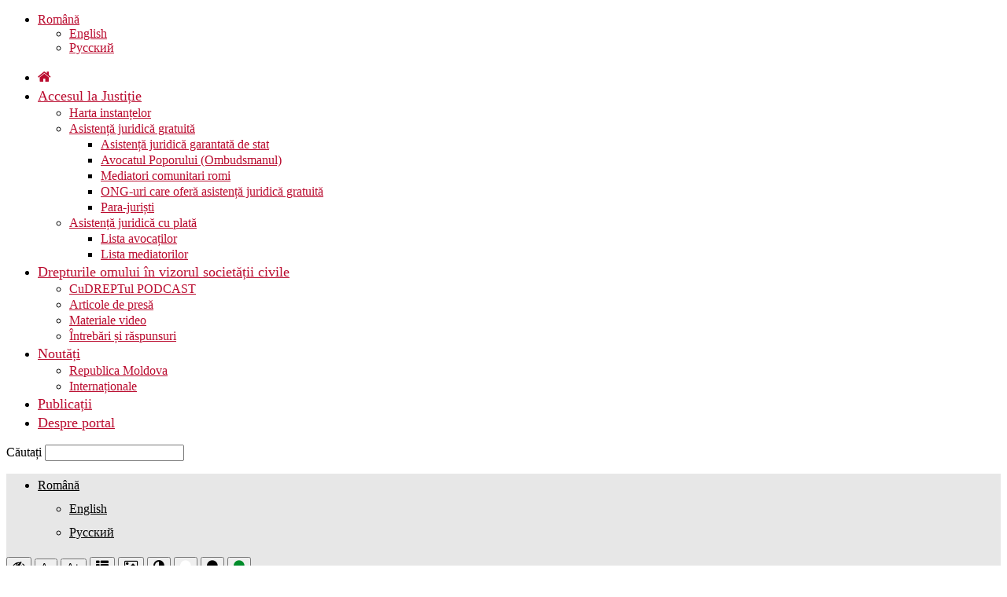

--- FILE ---
content_type: text/html; charset=UTF-8
request_url: https://www.justitietransparenta.md/13-ian-feldman-discriminarea-e-un-fenomen-destul-de-raspandit-republica-moldova/
body_size: 46731
content:
<!doctype html >
<!--[if IE 8]><html class="ie8" lang="en"> <![endif]-->
<!--[if IE 9]><html class="ie9" lang="en"> <![endif]-->
<!--[if gt IE 8]><!--><html lang="ro-RO"> <!--<![endif]--><head><script data-no-optimize="1">var litespeed_docref=sessionStorage.getItem("litespeed_docref");litespeed_docref&&(Object.defineProperty(document,"referrer",{get:function(){return litespeed_docref}}),sessionStorage.removeItem("litespeed_docref"));</script> <title>#13 Ian Feldman: Discriminarea e un fenomen destul de răspândit în Republica Moldova - Portal informativ privind sectorul justiției din Republica Moldova</title><meta charset="UTF-8" /><meta name="viewport" content="width=device-width, initial-scale=1.0"><link rel="pingback" href="https://www.justitietransparenta.md/xmlrpc.php" /><meta name='robots' content='max-image-preview:large' /><meta property="og:image" content="https://www.justitietransparenta.md/wp-content/uploads/2022/02/Ian-1920x1080-1.jpg" /><link rel="icon" type="image/png" href="https://www.justitietransparenta.md/wp-content/uploads/2017/12/favicon.png"><link rel="apple-touch-icon-precomposed" sizes="76x76" href="https://www.justitietransparenta.md/wp-content/uploads/2017/12/76.png"/><link rel="apple-touch-icon-precomposed" sizes="120x120" href="https://www.justitietransparenta.md/wp-content/uploads/2017/12/120.png"/><link rel="apple-touch-icon-precomposed" sizes="152x152" href="https://www.justitietransparenta.md/wp-content/uploads/2017/12/152.png"/><link rel="apple-touch-icon-precomposed" sizes="114x114" href="https://www.justitietransparenta.md/wp-content/uploads/2017/12/114.png"/><link rel="apple-touch-icon-precomposed" sizes="144x144" href="https://www.justitietransparenta.md/wp-content/uploads/2017/12/144.png"/><link rel="canonical" href="https://www.justitietransparenta.md/13-ian-feldman-discriminarea-e-un-fenomen-destul-de-raspandit-republica-moldova/" /> <script type='application/ld+json'>{"@context":"http:\/\/schema.org","@type":"WebSite","@id":"#website","url":"https:\/\/www.justitietransparenta.md\/","name":"Portal informativ privind sectorul justi\u021biei din Republica Moldova","potentialAction":{"@type":"SearchAction","target":"https:\/\/www.justitietransparenta.md\/?s={search_term_string}","query-input":"required name=search_term_string"}}</script> <link rel='dns-prefetch' href='//code.responsivevoice.org' /><link rel='dns-prefetch' href='//maxcdn.bootstrapcdn.com' /><link rel='dns-prefetch' href='//fonts.googleapis.com' /><link rel="alternate" title="oEmbed (JSON)" type="application/json+oembed" href="https://www.justitietransparenta.md/wp-json/oembed/1.0/embed?url=https%3A%2F%2Fwww.justitietransparenta.md%2F13-ian-feldman-discriminarea-e-un-fenomen-destul-de-raspandit-republica-moldova%2F" /><link rel="alternate" title="oEmbed (XML)" type="text/xml+oembed" href="https://www.justitietransparenta.md/wp-json/oembed/1.0/embed?url=https%3A%2F%2Fwww.justitietransparenta.md%2F13-ian-feldman-discriminarea-e-un-fenomen-destul-de-raspandit-republica-moldova%2F&#038;format=xml" />
 <script src="//www.googletagmanager.com/gtag/js?id=G-810RJR0T39"  data-cfasync="false" data-wpfc-render="false" type="text/javascript" async></script> <script data-cfasync="false" data-wpfc-render="false" type="text/javascript">var mi_version = '8.23.1';
				var mi_track_user = true;
				var mi_no_track_reason = '';
				
								var disableStrs = [
										'ga-disable-G-810RJR0T39',
									];

				/* Function to detect opted out users */
				function __gtagTrackerIsOptedOut() {
					for (var index = 0; index < disableStrs.length; index++) {
						if (document.cookie.indexOf(disableStrs[index] + '=true') > -1) {
							return true;
						}
					}

					return false;
				}

				/* Disable tracking if the opt-out cookie exists. */
				if (__gtagTrackerIsOptedOut()) {
					for (var index = 0; index < disableStrs.length; index++) {
						window[disableStrs[index]] = true;
					}
				}

				/* Opt-out function */
				function __gtagTrackerOptout() {
					for (var index = 0; index < disableStrs.length; index++) {
						document.cookie = disableStrs[index] + '=true; expires=Thu, 31 Dec 2099 23:59:59 UTC; path=/';
						window[disableStrs[index]] = true;
					}
				}

				if ('undefined' === typeof gaOptout) {
					function gaOptout() {
						__gtagTrackerOptout();
					}
				}
								window.dataLayer = window.dataLayer || [];

				window.MonsterInsightsDualTracker = {
					helpers: {},
					trackers: {},
				};
				if (mi_track_user) {
					function __gtagDataLayer() {
						dataLayer.push(arguments);
					}

					function __gtagTracker(type, name, parameters) {
						if (!parameters) {
							parameters = {};
						}

						if (parameters.send_to) {
							__gtagDataLayer.apply(null, arguments);
							return;
						}

						if (type === 'event') {
														parameters.send_to = monsterinsights_frontend.v4_id;
							var hookName = name;
							if (typeof parameters['event_category'] !== 'undefined') {
								hookName = parameters['event_category'] + ':' + name;
							}

							if (typeof MonsterInsightsDualTracker.trackers[hookName] !== 'undefined') {
								MonsterInsightsDualTracker.trackers[hookName](parameters);
							} else {
								__gtagDataLayer('event', name, parameters);
							}
							
						} else {
							__gtagDataLayer.apply(null, arguments);
						}
					}

					__gtagTracker('js', new Date());
					__gtagTracker('set', {
						'developer_id.dZGIzZG': true,
											});
										__gtagTracker('config', 'G-810RJR0T39', {"forceSSL":"true","link_attribution":"true"} );
															window.gtag = __gtagTracker;										(function () {
						/* https://developers.google.com/analytics/devguides/collection/analyticsjs/ */
						/* ga and __gaTracker compatibility shim. */
						var noopfn = function () {
							return null;
						};
						var newtracker = function () {
							return new Tracker();
						};
						var Tracker = function () {
							return null;
						};
						var p = Tracker.prototype;
						p.get = noopfn;
						p.set = noopfn;
						p.send = function () {
							var args = Array.prototype.slice.call(arguments);
							args.unshift('send');
							__gaTracker.apply(null, args);
						};
						var __gaTracker = function () {
							var len = arguments.length;
							if (len === 0) {
								return;
							}
							var f = arguments[len - 1];
							if (typeof f !== 'object' || f === null || typeof f.hitCallback !== 'function') {
								if ('send' === arguments[0]) {
									var hitConverted, hitObject = false, action;
									if ('event' === arguments[1]) {
										if ('undefined' !== typeof arguments[3]) {
											hitObject = {
												'eventAction': arguments[3],
												'eventCategory': arguments[2],
												'eventLabel': arguments[4],
												'value': arguments[5] ? arguments[5] : 1,
											}
										}
									}
									if ('pageview' === arguments[1]) {
										if ('undefined' !== typeof arguments[2]) {
											hitObject = {
												'eventAction': 'page_view',
												'page_path': arguments[2],
											}
										}
									}
									if (typeof arguments[2] === 'object') {
										hitObject = arguments[2];
									}
									if (typeof arguments[5] === 'object') {
										Object.assign(hitObject, arguments[5]);
									}
									if ('undefined' !== typeof arguments[1].hitType) {
										hitObject = arguments[1];
										if ('pageview' === hitObject.hitType) {
											hitObject.eventAction = 'page_view';
										}
									}
									if (hitObject) {
										action = 'timing' === arguments[1].hitType ? 'timing_complete' : hitObject.eventAction;
										hitConverted = mapArgs(hitObject);
										__gtagTracker('event', action, hitConverted);
									}
								}
								return;
							}

							function mapArgs(args) {
								var arg, hit = {};
								var gaMap = {
									'eventCategory': 'event_category',
									'eventAction': 'event_action',
									'eventLabel': 'event_label',
									'eventValue': 'event_value',
									'nonInteraction': 'non_interaction',
									'timingCategory': 'event_category',
									'timingVar': 'name',
									'timingValue': 'value',
									'timingLabel': 'event_label',
									'page': 'page_path',
									'location': 'page_location',
									'title': 'page_title',
									'referrer' : 'page_referrer',
								};
								for (arg in args) {
																		if (!(!args.hasOwnProperty(arg) || !gaMap.hasOwnProperty(arg))) {
										hit[gaMap[arg]] = args[arg];
									} else {
										hit[arg] = args[arg];
									}
								}
								return hit;
							}

							try {
								f.hitCallback();
							} catch (ex) {
							}
						};
						__gaTracker.create = newtracker;
						__gaTracker.getByName = newtracker;
						__gaTracker.getAll = function () {
							return [];
						};
						__gaTracker.remove = noopfn;
						__gaTracker.loaded = true;
						window['__gaTracker'] = __gaTracker;
					})();
									} else {
										console.log("");
					(function () {
						function __gtagTracker() {
							return null;
						}

						window['__gtagTracker'] = __gtagTracker;
						window['gtag'] = __gtagTracker;
					})();
									}</script> <style id='wp-img-auto-sizes-contain-inline-css' type='text/css'>img:is([sizes=auto i],[sizes^="auto," i]){contain-intrinsic-size:3000px 1500px}
/*# sourceURL=wp-img-auto-sizes-contain-inline-css */</style><link data-optimized="2" rel="stylesheet" href="https://www.justitietransparenta.md/wp-content/litespeed/css/3a83e6c4b0edbc9a5f951f6d95e3f1fc.css?ver=17192" /><style id='wp-emoji-styles-inline-css' type='text/css'>img.wp-smiley, img.emoji {
		display: inline !important;
		border: none !important;
		box-shadow: none !important;
		height: 1em !important;
		width: 1em !important;
		margin: 0 0.07em !important;
		vertical-align: -0.1em !important;
		background: none !important;
		padding: 0 !important;
	}
/*# sourceURL=wp-emoji-styles-inline-css */</style><style id='global-styles-inline-css' type='text/css'>:root{--wp--preset--aspect-ratio--square: 1;--wp--preset--aspect-ratio--4-3: 4/3;--wp--preset--aspect-ratio--3-4: 3/4;--wp--preset--aspect-ratio--3-2: 3/2;--wp--preset--aspect-ratio--2-3: 2/3;--wp--preset--aspect-ratio--16-9: 16/9;--wp--preset--aspect-ratio--9-16: 9/16;--wp--preset--color--black: #000000;--wp--preset--color--cyan-bluish-gray: #abb8c3;--wp--preset--color--white: #ffffff;--wp--preset--color--pale-pink: #f78da7;--wp--preset--color--vivid-red: #cf2e2e;--wp--preset--color--luminous-vivid-orange: #ff6900;--wp--preset--color--luminous-vivid-amber: #fcb900;--wp--preset--color--light-green-cyan: #7bdcb5;--wp--preset--color--vivid-green-cyan: #00d084;--wp--preset--color--pale-cyan-blue: #8ed1fc;--wp--preset--color--vivid-cyan-blue: #0693e3;--wp--preset--color--vivid-purple: #9b51e0;--wp--preset--gradient--vivid-cyan-blue-to-vivid-purple: linear-gradient(135deg,rgb(6,147,227) 0%,rgb(155,81,224) 100%);--wp--preset--gradient--light-green-cyan-to-vivid-green-cyan: linear-gradient(135deg,rgb(122,220,180) 0%,rgb(0,208,130) 100%);--wp--preset--gradient--luminous-vivid-amber-to-luminous-vivid-orange: linear-gradient(135deg,rgb(252,185,0) 0%,rgb(255,105,0) 100%);--wp--preset--gradient--luminous-vivid-orange-to-vivid-red: linear-gradient(135deg,rgb(255,105,0) 0%,rgb(207,46,46) 100%);--wp--preset--gradient--very-light-gray-to-cyan-bluish-gray: linear-gradient(135deg,rgb(238,238,238) 0%,rgb(169,184,195) 100%);--wp--preset--gradient--cool-to-warm-spectrum: linear-gradient(135deg,rgb(74,234,220) 0%,rgb(151,120,209) 20%,rgb(207,42,186) 40%,rgb(238,44,130) 60%,rgb(251,105,98) 80%,rgb(254,248,76) 100%);--wp--preset--gradient--blush-light-purple: linear-gradient(135deg,rgb(255,206,236) 0%,rgb(152,150,240) 100%);--wp--preset--gradient--blush-bordeaux: linear-gradient(135deg,rgb(254,205,165) 0%,rgb(254,45,45) 50%,rgb(107,0,62) 100%);--wp--preset--gradient--luminous-dusk: linear-gradient(135deg,rgb(255,203,112) 0%,rgb(199,81,192) 50%,rgb(65,88,208) 100%);--wp--preset--gradient--pale-ocean: linear-gradient(135deg,rgb(255,245,203) 0%,rgb(182,227,212) 50%,rgb(51,167,181) 100%);--wp--preset--gradient--electric-grass: linear-gradient(135deg,rgb(202,248,128) 0%,rgb(113,206,126) 100%);--wp--preset--gradient--midnight: linear-gradient(135deg,rgb(2,3,129) 0%,rgb(40,116,252) 100%);--wp--preset--font-size--small: 13px;--wp--preset--font-size--medium: 20px;--wp--preset--font-size--large: 36px;--wp--preset--font-size--x-large: 42px;--wp--preset--spacing--20: 0.44rem;--wp--preset--spacing--30: 0.67rem;--wp--preset--spacing--40: 1rem;--wp--preset--spacing--50: 1.5rem;--wp--preset--spacing--60: 2.25rem;--wp--preset--spacing--70: 3.38rem;--wp--preset--spacing--80: 5.06rem;--wp--preset--shadow--natural: 6px 6px 9px rgba(0, 0, 0, 0.2);--wp--preset--shadow--deep: 12px 12px 50px rgba(0, 0, 0, 0.4);--wp--preset--shadow--sharp: 6px 6px 0px rgba(0, 0, 0, 0.2);--wp--preset--shadow--outlined: 6px 6px 0px -3px rgb(255, 255, 255), 6px 6px rgb(0, 0, 0);--wp--preset--shadow--crisp: 6px 6px 0px rgb(0, 0, 0);}:where(.is-layout-flex){gap: 0.5em;}:where(.is-layout-grid){gap: 0.5em;}body .is-layout-flex{display: flex;}.is-layout-flex{flex-wrap: wrap;align-items: center;}.is-layout-flex > :is(*, div){margin: 0;}body .is-layout-grid{display: grid;}.is-layout-grid > :is(*, div){margin: 0;}:where(.wp-block-columns.is-layout-flex){gap: 2em;}:where(.wp-block-columns.is-layout-grid){gap: 2em;}:where(.wp-block-post-template.is-layout-flex){gap: 1.25em;}:where(.wp-block-post-template.is-layout-grid){gap: 1.25em;}.has-black-color{color: var(--wp--preset--color--black) !important;}.has-cyan-bluish-gray-color{color: var(--wp--preset--color--cyan-bluish-gray) !important;}.has-white-color{color: var(--wp--preset--color--white) !important;}.has-pale-pink-color{color: var(--wp--preset--color--pale-pink) !important;}.has-vivid-red-color{color: var(--wp--preset--color--vivid-red) !important;}.has-luminous-vivid-orange-color{color: var(--wp--preset--color--luminous-vivid-orange) !important;}.has-luminous-vivid-amber-color{color: var(--wp--preset--color--luminous-vivid-amber) !important;}.has-light-green-cyan-color{color: var(--wp--preset--color--light-green-cyan) !important;}.has-vivid-green-cyan-color{color: var(--wp--preset--color--vivid-green-cyan) !important;}.has-pale-cyan-blue-color{color: var(--wp--preset--color--pale-cyan-blue) !important;}.has-vivid-cyan-blue-color{color: var(--wp--preset--color--vivid-cyan-blue) !important;}.has-vivid-purple-color{color: var(--wp--preset--color--vivid-purple) !important;}.has-black-background-color{background-color: var(--wp--preset--color--black) !important;}.has-cyan-bluish-gray-background-color{background-color: var(--wp--preset--color--cyan-bluish-gray) !important;}.has-white-background-color{background-color: var(--wp--preset--color--white) !important;}.has-pale-pink-background-color{background-color: var(--wp--preset--color--pale-pink) !important;}.has-vivid-red-background-color{background-color: var(--wp--preset--color--vivid-red) !important;}.has-luminous-vivid-orange-background-color{background-color: var(--wp--preset--color--luminous-vivid-orange) !important;}.has-luminous-vivid-amber-background-color{background-color: var(--wp--preset--color--luminous-vivid-amber) !important;}.has-light-green-cyan-background-color{background-color: var(--wp--preset--color--light-green-cyan) !important;}.has-vivid-green-cyan-background-color{background-color: var(--wp--preset--color--vivid-green-cyan) !important;}.has-pale-cyan-blue-background-color{background-color: var(--wp--preset--color--pale-cyan-blue) !important;}.has-vivid-cyan-blue-background-color{background-color: var(--wp--preset--color--vivid-cyan-blue) !important;}.has-vivid-purple-background-color{background-color: var(--wp--preset--color--vivid-purple) !important;}.has-black-border-color{border-color: var(--wp--preset--color--black) !important;}.has-cyan-bluish-gray-border-color{border-color: var(--wp--preset--color--cyan-bluish-gray) !important;}.has-white-border-color{border-color: var(--wp--preset--color--white) !important;}.has-pale-pink-border-color{border-color: var(--wp--preset--color--pale-pink) !important;}.has-vivid-red-border-color{border-color: var(--wp--preset--color--vivid-red) !important;}.has-luminous-vivid-orange-border-color{border-color: var(--wp--preset--color--luminous-vivid-orange) !important;}.has-luminous-vivid-amber-border-color{border-color: var(--wp--preset--color--luminous-vivid-amber) !important;}.has-light-green-cyan-border-color{border-color: var(--wp--preset--color--light-green-cyan) !important;}.has-vivid-green-cyan-border-color{border-color: var(--wp--preset--color--vivid-green-cyan) !important;}.has-pale-cyan-blue-border-color{border-color: var(--wp--preset--color--pale-cyan-blue) !important;}.has-vivid-cyan-blue-border-color{border-color: var(--wp--preset--color--vivid-cyan-blue) !important;}.has-vivid-purple-border-color{border-color: var(--wp--preset--color--vivid-purple) !important;}.has-vivid-cyan-blue-to-vivid-purple-gradient-background{background: var(--wp--preset--gradient--vivid-cyan-blue-to-vivid-purple) !important;}.has-light-green-cyan-to-vivid-green-cyan-gradient-background{background: var(--wp--preset--gradient--light-green-cyan-to-vivid-green-cyan) !important;}.has-luminous-vivid-amber-to-luminous-vivid-orange-gradient-background{background: var(--wp--preset--gradient--luminous-vivid-amber-to-luminous-vivid-orange) !important;}.has-luminous-vivid-orange-to-vivid-red-gradient-background{background: var(--wp--preset--gradient--luminous-vivid-orange-to-vivid-red) !important;}.has-very-light-gray-to-cyan-bluish-gray-gradient-background{background: var(--wp--preset--gradient--very-light-gray-to-cyan-bluish-gray) !important;}.has-cool-to-warm-spectrum-gradient-background{background: var(--wp--preset--gradient--cool-to-warm-spectrum) !important;}.has-blush-light-purple-gradient-background{background: var(--wp--preset--gradient--blush-light-purple) !important;}.has-blush-bordeaux-gradient-background{background: var(--wp--preset--gradient--blush-bordeaux) !important;}.has-luminous-dusk-gradient-background{background: var(--wp--preset--gradient--luminous-dusk) !important;}.has-pale-ocean-gradient-background{background: var(--wp--preset--gradient--pale-ocean) !important;}.has-electric-grass-gradient-background{background: var(--wp--preset--gradient--electric-grass) !important;}.has-midnight-gradient-background{background: var(--wp--preset--gradient--midnight) !important;}.has-small-font-size{font-size: var(--wp--preset--font-size--small) !important;}.has-medium-font-size{font-size: var(--wp--preset--font-size--medium) !important;}.has-large-font-size{font-size: var(--wp--preset--font-size--large) !important;}.has-x-large-font-size{font-size: var(--wp--preset--font-size--x-large) !important;}
/*# sourceURL=global-styles-inline-css */</style><style id='classic-theme-styles-inline-css' type='text/css'>/*! This file is auto-generated */
.wp-block-button__link{color:#fff;background-color:#32373c;border-radius:9999px;box-shadow:none;text-decoration:none;padding:calc(.667em + 2px) calc(1.333em + 2px);font-size:1.125em}.wp-block-file__button{background:#32373c;color:#fff;text-decoration:none}
/*# sourceURL=/wp-includes/css/classic-themes.min.css */</style><link rel='stylesheet' id='font-awesome-four-css' href='https://maxcdn.bootstrapcdn.com/font-awesome/4.7.0/css/font-awesome.min.css?ver=4.7.0' type='text/css' media='all' /> <script type="litespeed/javascript" data-src="https://www.justitietransparenta.md/wp-content/plugins/google-analytics-premium/assets/js/frontend-gtag.min.js?ver=8.23.1" id="monsterinsights-frontend-script-js"></script> <script data-cfasync="false" data-wpfc-render="false" type="text/javascript" id='monsterinsights-frontend-script-js-extra'>/*  */
var monsterinsights_frontend = {"js_events_tracking":"true","download_extensions":"doc,pdf,ppt,zip,xls,docx,pptx,xlsx","inbound_paths":"[{\"path\":\"\\\/go\\\/\",\"label\":\"affiliate\"},{\"path\":\"\\\/recommend\\\/\",\"label\":\"affiliate\"}]","home_url":"https:\/\/www.justitietransparenta.md","hash_tracking":"false","v4_id":"G-810RJR0T39"};/*  */</script> <script type="litespeed/javascript" data-src="https://code.responsivevoice.org/1.5.6/responsivevoice.js?source=wp-plugin&amp;ver=6.9" id="responsive-voice-js"></script> <script></script><link rel='shortlink' href='https://www.justitietransparenta.md/?p=3693' /><style type="text/css">.qtranxs_flag_ro {background-image: url(https://www.justitietransparenta.md/wp-content/plugins/qtranslate-x/flags/ro.png); background-repeat: no-repeat;}
.qtranxs_flag_en {background-image: url(https://www.justitietransparenta.md/wp-content/plugins/qtranslate-x/flags/gb.png); background-repeat: no-repeat;}
.qtranxs_flag_ru {background-image: url(https://www.justitietransparenta.md/wp-content/plugins/qtranslate-x/flags/ru.png); background-repeat: no-repeat;}</style><link hreflang="ro" href="https://www.justitietransparenta.md/ro/13-ian-feldman-discriminarea-e-un-fenomen-destul-de-raspandit-republica-moldova/" rel="alternate" /><link hreflang="en" href="https://www.justitietransparenta.md/en/13-ian-feldman-discriminarea-e-un-fenomen-destul-de-raspandit-republica-moldova/" rel="alternate" /><link hreflang="ru" href="https://www.justitietransparenta.md/ru/13-ian-feldman-discriminarea-e-un-fenomen-destul-de-raspandit-republica-moldova/" rel="alternate" /><link hreflang="x-default" href="https://www.justitietransparenta.md/13-ian-feldman-discriminarea-e-un-fenomen-destul-de-raspandit-republica-moldova/" rel="alternate" /><meta name="generator" content="qTranslate-X 3.4.6.8" />
<!--[if lt IE 9]><script src="https://html5shim.googlecode.com/svn/trunk/html5.js"></script><![endif]--><meta name="generator" content="Powered by WPBakery Page Builder - drag and drop page builder for WordPress."/> <script type="litespeed/javascript">var tdBlocksArray=[];function tdBlock(){this.id='';this.block_type=1;this.atts='';this.td_column_number='';this.td_current_page=1;this.post_count=0;this.found_posts=0;this.max_num_pages=0;this.td_filter_value='';this.is_ajax_running=!1;this.td_user_action='';this.header_color='';this.ajax_pagination_infinite_stop=''}(function(){var htmlTag=document.getElementsByTagName("html")[0];if(navigator.userAgent.indexOf("MSIE 10.0")>-1){htmlTag.className+=' ie10'}
if(!!navigator.userAgent.match(/Trident.*rv\:11\./)){htmlTag.className+=' ie11'}
if(navigator.userAgent.indexOf("Edge")>-1){htmlTag.className+=' ieEdge'}
if(/(iPad|iPhone|iPod)/g.test(navigator.userAgent)){htmlTag.className+=' td-md-is-ios'}
var user_agent=navigator.userAgent.toLowerCase();if(user_agent.indexOf("android")>-1){htmlTag.className+=' td-md-is-android'}
if(-1!==navigator.userAgent.indexOf('Mac OS X')){htmlTag.className+=' td-md-is-os-x'}
if(/chrom(e|ium)/.test(navigator.userAgent.toLowerCase())){htmlTag.className+=' td-md-is-chrome'}
if(-1!==navigator.userAgent.indexOf('Firefox')){htmlTag.className+=' td-md-is-firefox'}
if(-1!==navigator.userAgent.indexOf('Safari')&&-1===navigator.userAgent.indexOf('Chrome')){htmlTag.className+=' td-md-is-safari'}
if(-1!==navigator.userAgent.indexOf('IEMobile')){htmlTag.className+=' td-md-is-iemobile'}})();var tdLocalCache={};(function(){"use strict";tdLocalCache={data:{},remove:function(resource_id){delete tdLocalCache.data[resource_id]},exist:function(resource_id){return tdLocalCache.data.hasOwnProperty(resource_id)&&tdLocalCache.data[resource_id]!==null},get:function(resource_id){return tdLocalCache.data[resource_id]},set:function(resource_id,cachedData){tdLocalCache.remove(resource_id);tdLocalCache.data[resource_id]=cachedData}}})();var td_viewport_interval_list=[{"limitBottom":767,"sidebarWidth":228},{"limitBottom":1018,"sidebarWidth":300},{"limitBottom":1140,"sidebarWidth":324}];var td_animation_stack_effect="type0";var tds_animation_stack=!0;var td_animation_stack_specific_selectors=".entry-thumb, img";var td_animation_stack_general_selectors=".td-animation-stack img, .td-animation-stack .entry-thumb, .post img";var td_ajax_url="https:\/\/www.justitietransparenta.md\/wp-admin\/admin-ajax.php?td_theme_name=Newspaper&v=8.5";var td_get_template_directory_uri="https:\/\/www.justitietransparenta.md\/wp-content\/themes\/justitie";var tds_snap_menu="smart_snap_always";var tds_logo_on_sticky="";var tds_header_style="3";var td_please_wait="V\u0103 rug\u0103m a\u0219tepta\u021bi...";var td_email_user_pass_incorrect="Nume de utilizator sau parola incorect\u0103!";var td_email_user_incorrect="Email sau nume de utilizator incorect!";var td_email_incorrect="Email incorect!";var tds_more_articles_on_post_enable="";var tds_more_articles_on_post_time_to_wait="";var tds_more_articles_on_post_pages_distance_from_top=0;var tds_theme_color_site_wide="#ba0c2f";var tds_smart_sidebar="enabled";var tdThemeName="Newspaper";var td_magnific_popup_translation_tPrev="\u00cenainte (Tasta direc\u021bionare st\u00e2nga)";var td_magnific_popup_translation_tNext="\u00cenapoi (Tasta direc\u021bionare dreapta)";var td_magnific_popup_translation_tCounter="%curr% din %total%";var td_magnific_popup_translation_ajax_tError="Con\u021binutul de la %url% nu poate fi \u00eenc\u0103rcat.";var td_magnific_popup_translation_image_tError="Imaginea #%curr% nu poate fi \u00eenc\u0103rcat\u0103.";var tdDateNamesI18n={"month_names":["ianuarie","februarie","martie","aprilie","mai","iunie","iulie","august","septembrie","octombrie","noiembrie","decembrie"],"month_names_short":["ian.","feb.","mart.","apr.","mai","iun.","iul.","aug.","sept.","oct.","nov.","dec."],"day_names":["duminic\u0103","luni","mar\u021bi","miercuri","joi","vineri","s\u00e2mb\u0103t\u0103"],"day_names_short":["D","lun","mar","mie","J","vin","S"]};var td_ad_background_click_link="";var td_ad_background_click_target=""</script>  <script type="litespeed/javascript" data-src="https://www.googletagmanager.com/gtag/js?id=UA-3393764-57"></script> <script type="litespeed/javascript">window.dataLayer=window.dataLayer||[];function gtag(){dataLayer.push(arguments)}
gtag('js',new Date());gtag('config','UA-3393764-57')</script> <script type="application/ld+json">{
                            "@context": "http://schema.org",
                            "@type": "BreadcrumbList",
                            "itemListElement": [{
                            "@type": "ListItem",
                            "position": 1,
                                "item": {
                                "@type": "WebSite",
                                "@id": "https://www.justitietransparenta.md/",
                                "name": "Acasă"                                               
                            }
                        },{
                            "@type": "ListItem",
                            "position": 2,
                                "item": {
                                "@type": "WebPage",
                                "@id": "https://www.justitietransparenta.md/articole/cudreptul-podcast/",
                                "name": "CuDREPTul PODCAST"
                            }
                        },{
                            "@type": "ListItem",
                            "position": 3,
                                "item": {
                                "@type": "WebPage",
                                "@id": "https://www.justitietransparenta.md/13-ian-feldman-discriminarea-e-un-fenomen-destul-de-raspandit-republica-moldova/",
                                "name": "#13 Ian Feldman: Discriminarea e un fenomen destul de răspândit în Republica..."                                
                            }
                        }    ]
                        }</script><noscript><style>.wpb_animate_when_almost_visible { opacity: 1; }</style></noscript></head><body class="wp-singular post-template-default single single-post postid-3693 single-format-standard wp-theme-justitie global-block-template-12 single_template_3 category-280 category-2 wpb-js-composer js-comp-ver-8.1 vc_responsive td-animation-stack-type0 td-full-layout" itemscope="itemscope" itemtype="https://schema.org/WebPage"><div class="td-scroll-up"><i class="td-icon-menu-up"></i></div><div class="td-menu-background"></div><div id="td-mobile-nav"><div class="td-mobile-container"><div class="td-menu-socials-wrap"><div class="td-menu-socials">
<span class="td-social-icon-wrap">
<a target="_blank" href="https://www.facebook.com/AccesJustitieMoldova" title="Facebook">
<i class="td-icon-font td-icon-facebook"></i>
</a>
</span>
<span class="td-social-icon-wrap">
<a target="_blank" href="https://www.justitietransparenta.md/feed/" title="RSS">
<i class="td-icon-font td-icon-rss"></i>
</a>
</span><div class="language-menus"><ul id="menu-meniulimba" class="menu"><li id="menu-item-194" class="qtranxs-lang-menu qtranxs-lang-menu-ro menu-item menu-item-type-custom menu-item-object-custom menu-item-has-children menu-item-first menu-item-194"><a href="#">Română</a><ul class="sub-menu"><li id="menu-item-195" class="qtranxs-lang-menu-item qtranxs-lang-menu-item-en menu-item menu-item-type-custom menu-item-object-custom menu-item-195"><a href="https://www.justitietransparenta.md/en/13-ian-feldman-discriminarea-e-un-fenomen-destul-de-raspandit-republica-moldova/">English</a></li><li id="menu-item-196" class="qtranxs-lang-menu-item qtranxs-lang-menu-item-ru menu-item menu-item-type-custom menu-item-object-custom menu-item-196"><a href="https://www.justitietransparenta.md/ru/13-ian-feldman-discriminarea-e-un-fenomen-destul-de-raspandit-republica-moldova/">Русский</a></li></ul></li></ul></div></div><div class="td-mobile-close">
<a href="#"><i class="td-icon-close-mobile"></i></a></div></div><div class="td-mobile-content"><div class="menu-meniuprincipal-container"><ul id="menu-meniuprincipal" class="td-mobile-main-menu"><li id="menu-item-214" class="menu-item menu-item-type-custom menu-item-object-custom menu-item-first menu-item-214"><a href="/"><i class="fa fa-home"></i></a></li><li id="menu-item-2462" class="menu-item menu-item-type-post_type menu-item-object-page menu-item-has-children menu-item-2462"><a href="https://www.justitietransparenta.md/accesul-la-justitie/">Accesul la Justiție<i class="td-icon-menu-right td-element-after"></i></a><ul class="sub-menu"><li id="menu-item-640" class="menu-item menu-item-type-post_type menu-item-object-page menu-item-640"><a href="https://www.justitietransparenta.md/harta-instantelor/">Harta instanțelor</a></li><li id="menu-item-3147" class="menu-item menu-item-type-custom menu-item-object-custom menu-item-has-children menu-item-3147"><a href="#">Asistență juridică gratuită<i class="td-icon-menu-right td-element-after"></i></a><ul class="sub-menu"><li id="menu-item-3148" class="menu-item menu-item-type-post_type menu-item-object-page menu-item-3148"><a href="https://www.justitietransparenta.md/asistenta-juridica-garantata-de-stat/">Asistență juridică garantată de stat</a></li><li id="menu-item-3149" class="menu-item menu-item-type-post_type menu-item-object-page menu-item-3149"><a href="https://www.justitietransparenta.md/avocatul-poporului-ombudsmanul/">Avocatul Poporului (Ombudsmanul)</a></li><li id="menu-item-3150" class="menu-item menu-item-type-post_type menu-item-object-page menu-item-3150"><a href="https://www.justitietransparenta.md/mediatori-comunitari-romi/">Mediatori comunitari romi</a></li><li id="menu-item-3151" class="menu-item menu-item-type-post_type menu-item-object-page menu-item-3151"><a href="https://www.justitietransparenta.md/ong-uri-care-ofera-asistenta-juridica-gratuita/">ONG-uri care oferă asistență juridică gratuită</a></li><li id="menu-item-3152" class="menu-item menu-item-type-post_type menu-item-object-page menu-item-3152"><a href="https://www.justitietransparenta.md/para-juristi/">Para-juriști</a></li></ul></li><li id="menu-item-3153" class="menu-item menu-item-type-custom menu-item-object-custom menu-item-has-children menu-item-3153"><a href="#">Asistență juridică cu plată<i class="td-icon-menu-right td-element-after"></i></a><ul class="sub-menu"><li id="menu-item-3155" class="menu-item menu-item-type-post_type menu-item-object-page menu-item-3155"><a href="https://www.justitietransparenta.md/lista-avocatilor/">Lista avocaților</a></li><li id="menu-item-3154" class="menu-item menu-item-type-post_type menu-item-object-page menu-item-3154"><a href="https://www.justitietransparenta.md/lista-mediatorilor/">Lista mediatorilor</a></li></ul></li></ul></li><li id="menu-item-3542" class="menu-item menu-item-type-post_type menu-item-object-page menu-item-has-children menu-item-3542"><a href="https://www.justitietransparenta.md/drepturile-omului-vizorul-societatii-civile/">Drepturile omului în vizorul societății civile<i class="td-icon-menu-right td-element-after"></i></a><ul class="sub-menu"><li id="menu-item-3211" class="menu-item menu-item-type-post_type menu-item-object-page menu-item-3211"><a href="https://www.justitietransparenta.md/podcast/">CuDREPTul PODCAST</a></li><li id="menu-item-3157" class="menu-item menu-item-type-taxonomy menu-item-object-category menu-item-3157"><a href="https://www.justitietransparenta.md/articole/accesul-la-justitie/articole-de-presa/">Articole de presă</a></li><li id="menu-item-3159" class="menu-item menu-item-type-taxonomy menu-item-object-category menu-item-3159"><a href="https://www.justitietransparenta.md/articole/accesul-la-justitie/materiale-video/">Materiale video</a></li><li id="menu-item-3158" class="menu-item menu-item-type-taxonomy menu-item-object-category menu-item-3158"><a href="https://www.justitietransparenta.md/articole/accesul-la-justitie/intrebari-si-raspunsuri/">Întrebări și răspunsuri</a></li></ul></li><li id="menu-item-1196" class="menu-item menu-item-type-taxonomy menu-item-object-category menu-item-has-children menu-item-1196"><a href="https://www.justitietransparenta.md/articole/noutati/">Noutăți<i class="td-icon-menu-right td-element-after"></i></a><ul class="sub-menu"><li id="menu-item-3512" class="menu-item menu-item-type-taxonomy menu-item-object-category menu-item-3512"><a href="https://www.justitietransparenta.md/articole/noutati/republica-moldova/">Republica Moldova</a></li><li id="menu-item-3457" class="menu-item menu-item-type-taxonomy menu-item-object-category menu-item-3457"><a href="https://www.justitietransparenta.md/articole/noutati/internationale/">Internaționale</a></li></ul></li><li id="menu-item-3516" class="menu-item menu-item-type-taxonomy menu-item-object-category menu-item-3516"><a href="https://www.justitietransparenta.md/articole/publicatii/">Publicații</a></li><li id="menu-item-627" class="menu-item menu-item-type-post_type menu-item-object-page menu-item-627"><a href="https://www.justitietransparenta.md/despre-portal/">Despre portal</a></li></ul></div></div></div></div><div class="td-search-background"></div><div class="td-search-wrap-mob"><div class="td-drop-down-search" aria-labelledby="td-header-search-button"><form method="get" class="td-search-form" action="https://www.justitietransparenta.md/"><div class="td-search-close">
<a href="#"><i class="td-icon-close-mobile"></i></a></div><div role="search" class="td-search-input">
<span>Căutați</span>
<input id="td-header-search-mob" type="text" value="" name="s" autocomplete="off" /></div></form><div id="td-aj-search-mob"></div></div></div><div id="td-outer-wrap" class="td-theme-wrap"><div class="td-header-wrap td-header-style-3 "><div class="td-container td-header-top-menu-full td-container-wrap "><div class="td-header-row td-header-top-menu"><div class="top-bar-style-1"><div class="td-header-sp-top-menu"><div class="language-menus"><ul id="menu-meniulimba-1" class="menu"><li class="qtranxs-lang-menu qtranxs-lang-menu-ro menu-item menu-item-type-custom menu-item-object-custom menu-item-has-children menu-item-first td-menu-item td-normal-menu menu-item-194"><a href="#">Română</a><ul class="sub-menu"><li class="qtranxs-lang-menu-item qtranxs-lang-menu-item-en menu-item menu-item-type-custom menu-item-object-custom td-menu-item td-normal-menu menu-item-195"><a href="https://www.justitietransparenta.md/en/13-ian-feldman-discriminarea-e-un-fenomen-destul-de-raspandit-republica-moldova/">English</a></li><li class="qtranxs-lang-menu-item qtranxs-lang-menu-item-ru menu-item menu-item-type-custom menu-item-object-custom td-menu-item td-normal-menu menu-item-196"><a href="https://www.justitietransparenta.md/ru/13-ian-feldman-discriminarea-e-un-fenomen-destul-de-raspandit-republica-moldova/">Русский</a></li></ul></li></ul></div></div><div class="wpaccesibility">    <button type="button" class="wah-action-button wahout wah-call-clear-cookies fa  fa-eye-slash"            title="Versiunea originală "></button>    <button type="button" class="wah-action-button smaller wahout" title="     Dimensiune mai mică a fontului " >A-</button>    <button type="button" class="wah-action-button larger wahout" title="    Dimensiune mai mare a fontului" >A+</button>    <button type="button" class="wah-action-button wahout wah-call-highlight-links fa fa-th-list"            title="            Evidențiați referințele           ">    </button>    <button type="button" id="greyscale" class="greyscale wah-action-button wahout wah-call-greyscale fa fa-picture-o"            title="            Imagini alb negru "></button>    <button type="button" class="wah-action-button wahout wah-call-invert fa fa-adjust"            title=" Inversie"></button>        <button type="button" class="convar wahout wahcolor fa fa-circle" style="color:#FFFFFF !important;" data-bgcolor="#FFFFFF" data-color="#000000"></button>        <button type="button" class="convar wahout wahcolor fa fa-circle" style="color:#000000 !important;" data-bgcolor="#000000" data-color="#FFFFFF"></button>        <button type="button" class="convar wahout wahcolor fa fa-circle" style="color:#008c2a !important;" data-bgcolor="#000000" data-color="#36FF3E"></button><style>.single.category-280 .entry-title {    display: none !important;    }</style></div><div class="td-header-sp-top-widget"><ul id="menu-meniuantet-contact" class="top-header-menu sf-js-enabled"><li class="menu-item menu-item-type-post_type menu-item-object-page menu-item-first td-menu-item td-normal-menu "><a href="/contact/">Contact</a></li></ul>
<span class="td-social-icon-wrap">
<a target="_blank" href="https://www.facebook.com/AccesJustitieMoldova" title="Facebook">
<i class="td-icon-font td-icon-facebook"></i>
</a>
</span>
<span class="td-social-icon-wrap">
<a target="_blank" href="https://www.justitietransparenta.md/feed/" title="RSS">
<i class="td-icon-font td-icon-rss"></i>
</a>
</span></div></div></div></div><div class="td-banner-wrap-full td-container-wrap "><div class="td-container td-header-row td-header-header"><div class="td-header-sp-logo">
<a class="td-main-logo" href="https://www.justitietransparenta.md/"><div class="titlesite-ro">Portal informativ privind sectorul justiției</div><div class="titlesite-sub-ro">DIN REPUBLICA MOLDOVA</div>
</a></div></div></div><div class="td-header-menu-wrap-full td-container-wrap "><div class="td-header-menu-wrap "><div class="td-container td-header-row td-header-border td-header-main-menu black-menu"><div id="td-header-menu" role="navigation"><div id="td-top-mobile-toggle"><a href="#"><i class="td-icon-font td-icon-mobile"></i></a></div><div class="td-main-menu-logo td-logo-in-header">
<a class="td-mobile-logo td-sticky-disable" href="https://www.justitietransparenta.md/">
<img data-lazyloaded="1" src="[data-uri]" width="280" height="96" class="td-retina-data" data-retina="https://www.justitietransparenta.md/wp-content/uploads/2017/12/logoretina_ro.png" data-src="https://www.justitietransparenta.md/wp-content/uploads/2017/12/logoretina_ro.png" alt=""/>
</a>
<a class="td-header-logo td-sticky-disable" href="https://www.justitietransparenta.md/">
<img data-lazyloaded="1" src="[data-uri]" width="1065" height="60" class="td-retina-data" data-retina="https://www.justitietransparenta.md/wp-content/uploads/2017/12/logosite.png" data-src="https://www.justitietransparenta.md/wp-content/uploads/2017/12/logosite.png" alt=""/>
</a></div><div class="menu-meniuprincipal-container"><ul id="menu-meniuprincipal-1" class="sf-menu"><li class="menu-item menu-item-type-custom menu-item-object-custom menu-item-first td-menu-item td-normal-menu menu-item-214"><a href="/"><i class="fa fa-home"></i></a></li><li class="menu-item menu-item-type-post_type menu-item-object-page menu-item-has-children td-menu-item td-normal-menu menu-item-2462"><a href="https://www.justitietransparenta.md/accesul-la-justitie/">Accesul la Justiție</a><ul class="sub-menu"><li class="menu-item menu-item-type-post_type menu-item-object-page td-menu-item td-normal-menu menu-item-640"><a href="https://www.justitietransparenta.md/harta-instantelor/">Harta instanțelor</a></li><li class="menu-item menu-item-type-custom menu-item-object-custom menu-item-has-children td-menu-item td-normal-menu menu-item-3147"><a href="#">Asistență juridică gratuită</a><ul class="sub-menu"><li class="menu-item menu-item-type-post_type menu-item-object-page td-menu-item td-normal-menu menu-item-3148"><a href="https://www.justitietransparenta.md/asistenta-juridica-garantata-de-stat/">Asistență juridică garantată de stat</a></li><li class="menu-item menu-item-type-post_type menu-item-object-page td-menu-item td-normal-menu menu-item-3149"><a href="https://www.justitietransparenta.md/avocatul-poporului-ombudsmanul/">Avocatul Poporului (Ombudsmanul)</a></li><li class="menu-item menu-item-type-post_type menu-item-object-page td-menu-item td-normal-menu menu-item-3150"><a href="https://www.justitietransparenta.md/mediatori-comunitari-romi/">Mediatori comunitari romi</a></li><li class="menu-item menu-item-type-post_type menu-item-object-page td-menu-item td-normal-menu menu-item-3151"><a href="https://www.justitietransparenta.md/ong-uri-care-ofera-asistenta-juridica-gratuita/">ONG-uri care oferă asistență juridică gratuită</a></li><li class="menu-item menu-item-type-post_type menu-item-object-page td-menu-item td-normal-menu menu-item-3152"><a href="https://www.justitietransparenta.md/para-juristi/">Para-juriști</a></li></ul></li><li class="menu-item menu-item-type-custom menu-item-object-custom menu-item-has-children td-menu-item td-normal-menu menu-item-3153"><a href="#">Asistență juridică cu plată</a><ul class="sub-menu"><li class="menu-item menu-item-type-post_type menu-item-object-page td-menu-item td-normal-menu menu-item-3155"><a href="https://www.justitietransparenta.md/lista-avocatilor/">Lista avocaților</a></li><li class="menu-item menu-item-type-post_type menu-item-object-page td-menu-item td-normal-menu menu-item-3154"><a href="https://www.justitietransparenta.md/lista-mediatorilor/">Lista mediatorilor</a></li></ul></li></ul></li><li class="menu-item menu-item-type-post_type menu-item-object-page menu-item-has-children td-menu-item td-normal-menu menu-item-3542"><a href="https://www.justitietransparenta.md/drepturile-omului-vizorul-societatii-civile/">Drepturile omului în vizorul societății civile</a><ul class="sub-menu"><li class="menu-item menu-item-type-post_type menu-item-object-page td-menu-item td-normal-menu menu-item-3211"><a href="https://www.justitietransparenta.md/podcast/">CuDREPTul PODCAST</a></li><li class="menu-item menu-item-type-taxonomy menu-item-object-category td-menu-item td-normal-menu menu-item-3157"><a href="https://www.justitietransparenta.md/articole/accesul-la-justitie/articole-de-presa/">Articole de presă</a></li><li class="menu-item menu-item-type-taxonomy menu-item-object-category td-menu-item td-normal-menu menu-item-3159"><a href="https://www.justitietransparenta.md/articole/accesul-la-justitie/materiale-video/">Materiale video</a></li><li class="menu-item menu-item-type-taxonomy menu-item-object-category td-menu-item td-normal-menu menu-item-3158"><a href="https://www.justitietransparenta.md/articole/accesul-la-justitie/intrebari-si-raspunsuri/">Întrebări și răspunsuri</a></li></ul></li><li class="menu-item menu-item-type-taxonomy menu-item-object-category menu-item-has-children td-menu-item td-normal-menu menu-item-1196"><a href="https://www.justitietransparenta.md/articole/noutati/">Noutăți</a><ul class="sub-menu"><li class="menu-item menu-item-type-taxonomy menu-item-object-category td-menu-item td-normal-menu menu-item-3512"><a href="https://www.justitietransparenta.md/articole/noutati/republica-moldova/">Republica Moldova</a></li><li class="menu-item menu-item-type-taxonomy menu-item-object-category td-menu-item td-normal-menu menu-item-3457"><a href="https://www.justitietransparenta.md/articole/noutati/internationale/">Internaționale</a></li></ul></li><li class="menu-item menu-item-type-taxonomy menu-item-object-category td-menu-item td-normal-menu menu-item-3516"><a href="https://www.justitietransparenta.md/articole/publicatii/">Publicații</a></li><li class="menu-item menu-item-type-post_type menu-item-object-page td-menu-item td-normal-menu menu-item-627"><a href="https://www.justitietransparenta.md/despre-portal/">Despre portal</a></li></ul></div></div><div class="header-search-wrap td-header-border"><div class="td-search-btns-wrap">
<a id="td-header-search-button" href="#" role="button" class="dropdown-toggle " data-toggle="dropdown"><i class="td-icon-search"></i></a>
<a id="td-header-search-button-mob" href="#" role="button" class="dropdown-toggle " data-toggle="dropdown"><i class="td-icon-search"></i></a></div><div class="td-drop-down-search" aria-labelledby="td-header-search-button"><form method="get" class="td-search-form" action="https://www.justitietransparenta.md/"><div role="search" class="td-head-form-search-wrap">
<input id="td-header-search" type="text" value="" name="s" autocomplete="off" /><input class="wpb_button wpb_btn-inverse btn" type="submit" id="td-header-search-top" value="Căutați" /></div></form><div id="td-aj-search"></div></div></div></div></div></div></div><article id="post-3693" class="td-post-template-3 post-3693 post type-post status-publish format-standard has-post-thumbnail hentry category-cudreptul-podcast category-featured tag-consiliul-pentru-prevenirea-si-eliminarea-discriminarii-si-asigurarea-egalitatii tag-discriminare tag-distanta-sociala tag-egalitate-md tag-ian-feldman category-280 category-2 td-container-wrap" itemscope itemtype="https://schema.org/Article"><div class="td-post-header td-container"><div class="td-crumb-container"><div class="entry-crumbs"><span><a title="" class="entry-crumb" href="https://www.justitietransparenta.md/">Acasă</a></span> <i class="td-icon-right td-bread-sep"></i> <span><a title="Vedeți toate articolele în CuDREPTul PODCAST" class="entry-crumb" href="https://www.justitietransparenta.md/articole/cudreptul-podcast/">CuDREPTul PODCAST</a></span> <i class="td-icon-right td-bread-sep td-bred-no-url-last"></i> <span class="td-bred-no-url-last">#13 Ian Feldman: Discriminarea e un fenomen destul de răspândit în Republica...</span></div></div><div class="td-post-header-holder td-image-gradient"><div class="td-post-featured-image"><img data-lazyloaded="1" src="[data-uri]" width="1068" height="601" class="entry-thumb" data-src="https://www.justitietransparenta.md/wp-content/uploads/2022/02/Ian-1920x1080-1-1068x601.jpg" data-srcset="https://www.justitietransparenta.md/wp-content/uploads/2022/02/Ian-1920x1080-1-1068x601.jpg 1068w, https://www.justitietransparenta.md/wp-content/uploads/2022/02/Ian-1920x1080-1-400x225.jpg 400w, https://www.justitietransparenta.md/wp-content/uploads/2022/02/Ian-1920x1080-1-1024x576.jpg 1024w, https://www.justitietransparenta.md/wp-content/uploads/2022/02/Ian-1920x1080-1-768x432.jpg 768w, https://www.justitietransparenta.md/wp-content/uploads/2022/02/Ian-1920x1080-1-1536x864.jpg 1536w, https://www.justitietransparenta.md/wp-content/uploads/2022/02/Ian-1920x1080-1-696x392.jpg 696w, https://www.justitietransparenta.md/wp-content/uploads/2022/02/Ian-1920x1080-1-747x420.jpg 747w, https://www.justitietransparenta.md/wp-content/uploads/2022/02/Ian-1920x1080-1.jpg 1920w" data-sizes="(max-width: 1068px) 100vw, 1068px" alt="" title="Ian-1920x1080"/></div><header class="td-post-title"><ul class="td-category"><li class="entry-category"><a  href="https://www.justitietransparenta.md/articole/cudreptul-podcast/">CuDREPTul PODCAST</a></li><li class="entry-category"><a  href="https://www.justitietransparenta.md/articole/featured/">Importante</a></li></ul><h1 class="entry-title">#13 Ian Feldman: Discriminarea e un fenomen destul de răspândit în Republica Moldova</h1><div class="td-module-meta-info">
<span class="td-post-date td-post-date-no-dot"><time class="entry-date updated td-module-date" datetime="2022-02-04T22:18:03+00:00" >4 februarie 2022</time></span><div class="td-post-views"><i class="td-icon-views"></i><span class="td-nr-views-3693">1169</span></div></div></header></div></div><div class="td-container"><div class="td-pb-row"><div class="td-pb-span12 td-main-content" role="main"><div class="td-ss-main-content"><div class="td-post-content"><p><iframe data-lazyloaded="1" src="about:blank" data-litespeed-src="https://anchor.fm/cudreptul-podcast/embed/episodes/S1E13-Ian-Feldman-Discriminarea-e-un-fenomen-destul-de-rspndit-n-Republica-Moldova-e1e1blc" width="400px" height="102px" frameborder="0" scrolling="no" data-mce-fragment="1"></iframe></p><div data-contents="true"><div class="CNxNUMI4vuO8-fkO8bPPMQ== FdGBl7+r1sQJZTUFqRjvJw==" data-block="true" data-editor="53s6e" data-offset-key="9kn7n-0-0"><div class="public-DraftStyleDefault-block public-DraftStyleDefault-ltr" data-offset-key="9kn7n-0-0"><span data-offset-key="9kn7n-0-0">Invitatul acestui episod este Ian Feldman, Președintele Consiliului pentru prevenirea și eliminarea discriminării și asigurarea egalității. Consiliul a fost creat acum 9 ani și are în misiunea sa, așa cum ne dăm seama și din denumire, prevenirea și protecția împotriva discriminării, asigurarea egalității, promovarea oportunităților egale și a diversității, pentru a  dezvolta o societate incluzivă, în care oamenii își realizează drepturile și libertățile indiferent de particularitățile individuale. Dar, de fapt, ce face Consiliul și echipa sa la modul practic? Examinează dacă și cum legislația corespunde cerințelor privind nediscriminarea, monitorizează cum este aceasta pusă în practică, examinează plângeri, repun în drepturi victimele discriminării și informează societatea în vederea eliminării tuturor formelor de discriminare.</span></div></div><div class="CNxNUMI4vuO8-fkO8bPPMQ== FdGBl7+r1sQJZTUFqRjvJw==" data-block="true" data-editor="53s6e" data-offset-key="bvgno-0-0"><div data-offset-key="bvgno-0-0"> </div><div class="public-DraftStyleDefault-block public-DraftStyleDefault-ltr" data-offset-key="bvgno-0-0"><span data-offset-key="bvgno-0-0">Acest episod, la fel ca anteriorul, este unul mai special. L-am realizat împreună cu Cristina Damian, elevă în clasa a 11-a la liceul Teoretic Boris Dânga din Criuleni, care este câștigătoarea locului II în cadrul concursului de eseuri „Realizarea deplină a drepturilor omului — precondiție pentru edificarea societăților echitabile”, organizat în cadrul <a href="https://www.md.undp.org/content/moldova/ro/home/projects/strengthening-efficiency-and-access-to-justice-in-moldova.html" target="_blank" rel="noopener noreferrer">Proiectului „Consolidarea eficienței și a accesului la justiție în Moldova”</a>, implementat de PNUD Moldova, cu suportul financiar al Suediei. Ca parte a premiului, organizatorii și-au propus câștigătoarele să trăiască experiența realizării unui podcast cu o personalitate din domeniul drepturilor omului, pe care s-o întâlnească și cu care să discute ceea ce-i interesează. </span></div></div><div class="CNxNUMI4vuO8-fkO8bPPMQ== FdGBl7+r1sQJZTUFqRjvJw==" data-block="true" data-editor="53s6e" data-offset-key="2ssvq-0-0"><div data-offset-key="2ssvq-0-0"> </div><div class="public-DraftStyleDefault-block public-DraftStyleDefault-ltr" data-offset-key="2ssvq-0-0"><span data-offset-key="2ssvq-0-0">Ian Feldman explică cât de răspândită este discriminarea în R.Moldova și care sunt cele mai afectate categorii de persoane, cum poate acționa o persoană care este discriminată sau care sesizează o astfel de situație, dar și ce impact a avut pandemia din ultimii doi ani. </span></div></div></div><p>&nbsp;</p><p class="p1"><b>Ian Feldman: </b>Nemaivorbind de faptul că sunt situații de discriminare legate nemijlocit de situația pandemică, unde Consiliul s-a pronunțat, de exemplu, referitor la înmormântarea persoanelor decedate din cauza COVID-ului în locuri separate la cimitire, ceea ce era un exces și o exagerare și Consiliul a zis că e discriminare sau, de exemplu, pe faptul că rudele nu pot să-și ia rămas-bun de la o persoană decedată în condiții de demnitate, adică atunci când trupurile neînsuflețite au fost predate în saci, în pungi, fără posibilitatea de a-și lua rămas-bun, nu a fost prevăzut de niciun regulament nici la nivel mondial, nici la nivel european, nici la nivelul Republicii Moldova și Consiliul și aici a constatat discriminare. Asta-i o parte, dar dacă vorbim despre situația generală a drepturilor sau, de exemplu, limitările drepturilor, purtarea măștii, unde Consiliul, bineînțeles, de mai multe ori a zis că nu reprezintă discriminare cerințele care sunt legate de protejarea populației. În situația epidemiologică am avut mai multe adresări și de mai multe ori ne-am pronunțat pe această situație.</p><blockquote><p class="p1">Dacă vorbim despre drepturile omului, în general, putem vedea că lumea săracă a devenit și mai săracă, iar lumea mai bogată a devenit și mai bogată. Și asta-i principala problemă și ca de obicei au fost afectate grupurile cele mai vulnerabile.</p></blockquote><p class="p1">Vă dau un exemplu foarte simplu: trecerea, aparent neutră pentru toți, la învățământul online pe cine a afectat cel mai mult? Pe persoanele din familii mai sărace, social-vulnerabile. Pentru că nu au calculator acasă sau nu au telefon performant prin care se pot conecta la lecții. Și, de exemplu, noi am văzut și am constatat că persoanele de etnie romă sunt mai mult afectate de discriminare pe criteriul de etnie. Dacă ai mai mulți copii și spațiul locativ mai limitat, tot nu este clar cum poate un copil din clasa a IX-a și altul din clasa întâia în aceeași cameră să facă lecții, mai ales că în paralel și mama cu tata trebuie să lucreze uneori tot de la distanță, de exemplu. O prevedere care a afectat disproporțional pe cei mai săraci, ceea ce este o discriminare indirectă pe diferite criterii. Și accesul la medicamente, accesul la vaccin în Republica Moldova noi suntem în sensul acesta una dintre cele mai fericite țări, noi am avut absolut de toate vaccinurile, da, ai avut alegere, ce ai vrea tu să-ți faci aceea poți să faci, pe când în multe țări nu există acces la vaccin deloc.</p><blockquote><p class="p1">În general, pandemia asta a arătat că drepturile omului sunt o chestie pentru care încă mult trebuie să luptăm și fiecare <i>distres</i> provoacă o lovitură foarte dură în drepturile cetățenilor deodată.</p></blockquote><p class="p1">Trebuie să fim vigilenți, fiindcă eu tot timpul repet, e un fel de motto al meu: drepturile există acolo unde sunt apărate. Nimeni n-o să-ți apere drepturile în locul tău, tu trebuie să fii cel care promovează și apără drepturile tale, drepturile există atunci și acolo unde sunt folosite și apărate foarte vocal.</p><p class="p1"><b><span data-offset-key="bvgno-0-0">Cristina Damian</span>: Cât de răspândită este discriminarea la nivel național și care sunt cele mai afectate categorii de persoane?</b></p><blockquote><p class="p1">Știm că 87 la sută din moldoveni zic că s-au ciocnit în ultimul an cu discriminarea sau cred că discriminarea există în Republica Moldova. E un procent destul de mare. Nu neapărat toți care zic că au fost discriminați știu ce înseamnă discriminarea.</p></blockquote><p class="p1"><b>Ian Feldman: </b>Și Consiliul tot lucrează în direcția aceasta. Cert este faptul că discriminarea e un fenomen destul de răspândit în Republica Moldova, numărul plângerilor adresate Consiliului crește în fiecare an. Ce grupuri sunt afectate? În Top 3 decis de constatarea pe care o dă Consiliul, unde Consiliul constată discriminarea, acest Top 3 practic nu se schimbă cu anii, ceva într-un an iese pe locul întâi, pe urmă pe locul trei, după care pe locul doi, dar grupurile cele mai discriminate sunt persoanele cu dizabilități, discriminarea pe criteriu de dizabilitate, discriminarea pe criteriu de sex/gen, preponderent sunt discriminate femeile și discriminarea pe criteriu de limbă/etnie. Uneori apare și vârsta, starea sănătății împreună cu dizabilitatea. De obicei, când se schimbă ceva în legislația cu privire la pensionare, noi avem un val de plângeri legate de asta, dar dizabilitatea, sex/gen, limbă/etnie sunt în Top 3 în Republica Moldova.</p><p class="p1"><b>Cu DREPTul: </b><b>Dar asta în baza cazurilor pe care Consiliul le examinează. În rest, în<span class="Apple-converted-space">  </span>societate, cum percep oamenii discriminarea, situația ar putea arăta diferit?</b></p><p class="p1"><b>Ian Feldman: </b>Da, la fiecare doi ani facem un studiu unde măsurăm distanța socială, distanța față de diferite grupuri vulnerabile. Bunăoară, în două studii precedente noi vedem că cea mai mare distanță socială în Republica Moldova era față de persoanele din comunitatea LGBT+, era destul de mare distanță socială față de persoanele care trăiesc cu HIV, destul de mare distanță socială față de foști deținuți, dar aceste grupuri nu figurează în deciziile Consiliului. De ce? Pentru că lumea ba își ascunde statutul sau situația, ba se teme să se adreseze, se teme efectiv să-și apere drepturile și asta tot ne vorbește despre ceva. Statistica noastră, într-adevăr, reflectă doar ce se întâmplă la Consiliu, dar statistica pe țară, pe care noi o putem vedea doar prin cercetările, studiile sociologice, e un pic diferită.</p><p class="p1"><b><span data-offset-key="bvgno-0-0">Cristina Damian</span>: Cum ați descrie situația din Republica Moldova, și anume ceea ce ține de egalitatea de gen?</b></p><p><img data-lazyloaded="1" src="[data-uri]" fetchpriority="high" decoding="async" class="size-medium wp-image-3709 alignleft" data-src="https://www.justitietransparenta.md/wp-content/uploads/2022/02/IMG_1373-400x295.jpg" alt="" width="400" height="295" data-srcset="https://www.justitietransparenta.md/wp-content/uploads/2022/02/IMG_1373-400x295.jpg 400w, https://www.justitietransparenta.md/wp-content/uploads/2022/02/IMG_1373-1024x755.jpg 1024w, https://www.justitietransparenta.md/wp-content/uploads/2022/02/IMG_1373-768x566.jpg 768w, https://www.justitietransparenta.md/wp-content/uploads/2022/02/IMG_1373-1536x1132.jpg 1536w, https://www.justitietransparenta.md/wp-content/uploads/2022/02/IMG_1373-2048x1510.jpg 2048w, https://www.justitietransparenta.md/wp-content/uploads/2022/02/IMG_1373-80x60.jpg 80w, https://www.justitietransparenta.md/wp-content/uploads/2022/02/IMG_1373-696x513.jpg 696w, https://www.justitietransparenta.md/wp-content/uploads/2022/02/IMG_1373-1068x787.jpg 1068w, https://www.justitietransparenta.md/wp-content/uploads/2022/02/IMG_1373-570x420.jpg 570w, https://www.justitietransparenta.md/wp-content/uploads/2022/02/IMG_1373-1920x1415.jpg 1920w" data-sizes="(max-width: 400px) 100vw, 400px" /></p><p class="p1"><b>Ian Feldman: </b>Dintr-o parte, situația e destul de bună chiar în comparație cu alte țări din Europa. Nu putem spune că suntem pe ultimul loc la capitolul egalitatea de gen, noi avem și președinta țării femeie, prim-ministra era femeie încă mai bine de 10 ani în urmă, președintă a parlamentului tot 20 de ani în urmă cu siguranță era femeie. Am îmbunătățit situația la capitolul reprezentarea femeilor în organele de conducere, am ratificat Convenția de la Istanbul, au fost votate anumite legi care chiar ajută instituțiilor statului în lupta cu violența în familie, avem tot felul de reglementări, poliția acum poate emite ordonanță de protecție, instanțele pot emite ordonanță de protecție, adică s-au făcut multe, dar asta nu înseamnă că putem să ne liniștim, sigur că violența pe criteriu de gen persistă. Dacă vorbim despre jurisprudența Consiliului, discriminarea pe criteriu de gen tot timpul e în Top 3, niciodată nu a fost mai jos.</p><blockquote><p class="p1">Femeile sunt hărțuite la locul de muncă pe criteriu de gen, persistă stereotipuri în societate față de ce poate și ce nu poate face femeia.</p></blockquote><p class="p1">Am avut un caz destul de hazliu în sensul rău al cuvântului, când a participat la concurs o femeie administratoare de rețea și nu a fost luată, iar angajatorul a argumentat că, uite, schimburi târzii și nu știm cum ea o să se întoarcă acasă după aceste schimburi. E vorba de o uzină de producere și ea zice: „Întrebați-mă pe mine, e treaba mea, sunt adultă, dacă știu că lucrez în schimburi, inclusiv târziu, e decizia mea, nu trebuie dumneavoastră să decideți”. Acesta este un exemplu, în primul rând, că nu prea poți să crezi că o femeie poate să fie administratoare de rețea, în al doilea rând, vezi că ai niște stereotipuri că femeia nu trebuie singură să se întoarcă târziu acasă și din cauza acestor stereotipuri nu o angajezi la lucru, ceea ce Consiliul a constatat drept discriminare.</p><p class="p1"><b>Cu DREPTul: C</b><b>e-ar trebuie să se întâmple atunci când o persoană este discriminată? Care este procedura de repunere în drepturi?</b></p><p class="p1"><b>Ian Feldman:</b> În primul rând, website-ul Consiliului egalitate.md vă ghidează ce trebuie să faceți, cum are loc examinarea plângerii și chiar puteți s-o depuneți online pe egalitate.md. Dacă v-ați simțit discriminat sau discriminată, deschideți site-ul, cea mai ușoară cale – citiți <i>Ghidul petiționarului</i>, cum trebuie să formulați plângerea și puteți s-o depuneți chiar online. Avem acolo un butonaș care se numește „Depune o plângere online” și plângerea poate fi depusă online. Dacă nu online, pe e-mail, dacă nu vreți pe e-mail, puteți să ne-o trimiteți prin poștă. Adresa noastră este: bd. Ștefan cel Mare, 180, et. 4, of. 405 sau chiar puteți să veniți cu plângerea în mână, dar în situație de pandemie e o cale mai puțin recomandabilă. Adică, eu totuși cred că prin e-mail sau pe calea electronică e cea mai reușită în situația de azi.</p><p class="p1"><b>Cu DREPTul: </b><b>Este Consiliul singura cale de constatare a discriminării, soluționării și repunerii în drepturi? Dacă nu, care sunt celelalte?</b></p><p class="p1"><b>Ian Feldman: </b>Nu, sigur că nu. În primul rând, Consiliul este o instituție națională independentă pentru protecția drepturilor omului, menită să dea omului o cale mai ușoară și mai simplă de apărare a drepturilor. Dacă persoana respectivă are bani și chef, poate să se adreseze în instanța de judecată, asta e calea principală, fundamentală – justiția. Ca un mic pas de remediere poate fi și adresarea la conducerea nemijlocită, spre exemplu: „Eu am o problemă cu o colegă, vă rog frumos cumva să o rezolvați”. Dacă vorbim despre elevi, despre studenți, fie diriginta/dirigintele clasei, fie directorul/directoarea școlii, prima încercare de a remedia situație este de a vorbi cu omul, pe urmă de a se adresa conducătorului nemijlocit, după care, dacă veți că nu-ți merge și nu poți remedia situația, sunt două căi, de minister nu mai vorbesc, că și acolo puteți să vă adresați, tot, apropo, e o cale, ba la Consiliu care examinează mai ușor, mai repede, dar ale cărui decizii, deși au caracter obligatoriu, pot fi contestate în instanța de judecată, ba în instanța de judecată, care dă decizia finală, adică, prima instanță – apel la Curtea Supremă și atunci decizia finală.</p><p class="p1"><b>Cu DREPTul: </b><strong><span class="s1">Sunteți parte a Consiliului de la fondarea acestuia, de acum aproape 10 ani, care-s provocările și succesele principale?</span></strong></p><p class="p1"><b>Ian Feldman: </b>În primul rând, am creat o instituție, într-adevăr, independentă, o instituție care a adus la lumină problemele cele mai stringente ale societății și a dat decizii pe cazurile cele mai complicate – sistemul penitenciar, persoanele cu dizabilități, discriminarea pe criteriu de gen, discriminarea pe criteriu de limbă, religie. Noi am devenit o instituție cunoscută în spațiul european, Consiliul în 2018 a fost acceptat ca membru al Equinet-ului, Rețeaua Instituțiilor de Egalitate în Uniunea Europeană. Această rețea era menită să aibă ca membri doar membri ai Uniunii Europene, dar datorită muncii pe care am depus-o, Equinet-ul a hotărât să-și schimbe statutul pentru a primi Republica Moldova, așa că pe filiera noastră, pe filiera pe care eu o reprezint, noi suntem membri ai Uniunii Europene<b> </b>cu dreptul deplin la vot. Eu votez la conferințe împreună cu alte țări din Uniunea Europeană. E un fel de recunoștință a eforturilor pe care le-am depus pentru a crea această instituție independentă pentru protecția drepturilor omului. Dacă vorbim despre situația din Republica Moldova, în fiecare an avem creștere a numărului de plângeri, tot mai multă și mai multă lume se adresează. Înseamnă asta că în Republica Moldova tot mai multă și mai multă lume este discriminată? Nu chiar. Eu cred că mai degrabă este vorba de faptul că Consiliul devine mai cunoscut și tot mai multă lume află despre o astfel de instituție și că poți să te adresezi la Consiliu și să primești un remediu efectiv.</p><blockquote><p class="p1">Minusurile – a devenit mai complicată interacțiunea noastră uneori cu instanțele de judecată, deciziile noastre au început să fie anulate pe motive formale mai des decât a fost și acest fapt mă îngrijorează destul de mult.</p></blockquote><p class="p1"><b>Cu DREPTul: Oferiți-ne</b> <strong><span class="s1">un exemplu ce presupun aceste motive formale?</span></strong></p><p class="p1"><b>Ian Feldman: </b>Motivele formale sunt în câte zile a fost trimisă scrisoarea, cui i-a fost adresată, în câte zile a fost prelungit termenul care trebuia să fie prelungit. Da, bine, când vorbim despre o chestie super-formală, această abordare poate să aibă loc, dar noi vorbim aici despre o instituție pentru protecția drepturilor omului, noi vorbim despre cazuri complicate, noi vorbim despre legea care a fost votată, cum ați spus, aproape 10 ani în urmă, neavând nicio înțelegere cum va funcționa acest Consiliu și acum există o practică. Aici, apropo, putem să trecem la o altă problemă.</p><blockquote><p class="p1">Consiliul este cea mai mică instituție din stat, statele noastre de personal n-au fost modificate în acești 10 ani, finanțarea noastră nu corespunde Principiilor de la Paris, finanțarea instituțiilor independente trebuie să fie independentă și să nu depindă de guvern împotriva căruia noi dăm decizii de constatare. Nimic din astea nu se întâmplă.</p></blockquote><p class="p1"><b>Cu DREPTul: Și cum vă descurcați?</b></p><p class="p1"><b>Ian Feldman: </b>Foarte greu, am un staff de entuziaști, oameni cărora le pasă de drepturile omului și doar datorită acestui fapt noi încă ne descurcăm, dar e complicat, lumea pleacă, presiunea e foarte mare, salariul este foarte mic, iar responsabilitatea este mare. Chiar mă mir uneori cum încă rezistăm și cum rezistă juriștii din Consiliu.</p><p class="p1"><b>Cu DREPTul: Câți oameni sunteți și cu câte cazuri lucrați anual?</b></p><p class="p1"><b>Ian Feldman: </b>Avem 20 de unități, cu tot cu contabil, resurse umane, secretariat, adică efectiv juriști avem 12 sau 11 și în fiecare zi deschidem câte un dosar. Și aici eu vorbesc doar despre plângerile care vin la Consiliu, dar sunt și plângerile contestate în instanță, noi avem acum peste 30 de dosare în instanța de judecată și la fiecare ședință trebuie cineva să meargă, cineva trebuie să se pregătească, să aibă o poziție, fiindcă noi apărăm nu numai poziția Consiliului, dar și a celui care a fost discriminat, el e doar persoană terță, se contestă decizia Consiliului, nu se judecă cu persoana pe care noi am apărat-o. Asta e și bine, în sensul că Consiliul îi ia apărarea persoanei discriminate, dar e uneori și rău în sensul că pe urmă această persoană n-o să se adreseze la Curtea Europeană pentru Drepturile Omului, fiindcă în altă parte se judecă cu instituția de stat și instituția de stat nu are dreptul să se adreseze la Curte, dacă a pierdut. Să zicem că Dvs. ați fost discriminată, decizia a fost contestată, noi mergem și împotriva noastră este procesul și dacă noi îl pierdem chiar pe nedreptate, noi nu putem să ne adresăm la Curtea Europeană, fiindcă noi suntem o instituție de stat.</p><blockquote><p class="p1">Avem nevoie de modificarea legislației, finanțarea deplină, conform standardelor, mai mult personal, cu alte provocări cumva o să ne descurcăm.</p></blockquote><p class="p1"><b>Cu DREPTul: Ce ar</b> <strong><span class="s1">trebui să se întâmple încât lucrurile să se schimbe nu per caz sesizat, caz rezolvat, dar în general, per societate?</span></strong></p><p class="p1"><b>Ian Feldman: </b>Totul se schimbă treptat și noi nu suntem chiar în situația cea mai rea sau cea mai complicată. Eu pot aproape pe fiecare domeniu de discriminare să vă arăt o țară din Uniunea Europeană, unde situația e mai rea decât în Republica Moldova, așa că și noi suntem pe ultimul loc în discriminarea anumitor grupuri vulnerabile, dar per general nu-i atât de rău. Situația se schimbă doar prin educație și prin apărarea drepturilor, fiindcă nu poți uneori nici să știi că există o problemă înainte ca cineva să se ciocnească cu această problemă și să se adreseze la Consiliu ca s-o evidențieze. Nici chiar cei care scriu legile, de exemplu, noi deseori zicem că această prevedere este în contrar cu standardele în discriminare, dar cei care scriau legi nu puteau să-și închipuie că va apărea această situație, de asta și există acest mecanism de <i>feedback</i> din partea populației. Așa că educația, promovarea și apărarea eficientă, efectivă și reală a drepturilor.</p><p class="p1"><b>Cu DREPTul: N</b><strong><span class="s1">e descrieți un caz, două când deciziile Consiliului au avut rezonanță sau impact mai mare?</span></strong></p><p class="p1"><b>Ian Feldman: </b>Dacă vorbim despre un impact pe care o mică decizie a Consiliului poate să-l aibă pentru mulți-mulți oameni, fiecare persoană cu dizabilitate severă are dreptul la asistent personal și prima dată când a fost votat Regulamentul cu privire la funcționarea serviciului de asistenți personali, acolo era o prevedere că un pensionar nu poate deveni asistent personal. Și această prevedere afecta mii de oameni, mai ales persoanele cu copii cu dizabilități care îngrijesc acești copii toată viața. Consiliul a constatat că aceasta-i discriminare și această prevedere a fost schimbată și, de exemplu, această mică decizie despre care puțini știu a schimbat viețile mai multor oameni sau, de exemplu, persoanele cu deficiențe locomotorii, prin executarea deciziei Consiliului, au căpătat posibilitatea de a importa un autovehicul special fără taxe, ca să se folosească de acest autovehicul reutilat, remodelat pentru necesitatea persoanelor cu deficiențe locomotorii a afectat foarte mulți oameni, mii de oameni din Republica Moldova.</p><p class="p1"><b>Cu DREPTul: C</b><strong><span class="s1">are sunt relațiile cu instituțiile de stat? Că trebuie inclusiv pe ele să le penalizați.</span></strong></p><p class="p1"><b>Ian Feldman: </b>Și noi, și Ombudsmanul suntem două instituții de stat independente, sub control parlamentar și odată votată, odată aleasă componența Consiliului, Consiliul trebuie să funcționeze în condiții de independență absolută, la fel ca și Ombudsmanul. Și-i bineînțeles, fiindcă noi dăm decizii și împotriva instituțiilor de stat.</p><p class="p1">Am avut situații în care cele mai multe decizii ale Consiliului au fost contestate de alte instituții de stat, dar noi câștigăm sau câștigam foarte multe decizii, în primul rând, în al doilea rând, ne-am făcut cumva imaginea, autoritatea și acum situația nu este așa de gravă, instituțiile de stat nu așa de des ne contestă deciziile și, de exemplu, în situațiile pe care le-am descris deciziile Consiliului au fost executate, implementate de bunăvoie de către guvern sau Ministerul Finanțelor, bine, nu imediat, dar au zis că o să propunem în noul an bugetar ca 1, 2, 3, 4&#8230; Astea sunt relațiile noastre cu instituțiile de stat.</p><p class="p1"><b>Cu DREPTul: Priorități?</b></p><p class="p1"><b>Ian Feldman: </b>Prioritară pentru noi acum este comunicarea, cea mai mare prioritate este modificarea sau îmbunătățirea legislației din domeniu, promovarea, eficientizarea examinării plângerilor. Am creat împreună cu Consiliul Europei o strategie de monitorizare a deciziilor Consiliului, am avut și dacă și când schimbăm legislația o să avem dreptul de adresare la Curtea Constituțională, asta va fi tot ceva nou în direcția noastră, dacă vedem vreo prevedere care noi credem că este contrară Constituției să ne putem adresa la Curtea Constituțională și această adresare să fie examinată, astea sunt în linii mari prioritățile sau planurile noastre și să lucrăm cât mai eficient posibil cu puținele resurse pe care le avem.</p><p class="p1"><b>Cu DREPTul: </b><b>Din 2013 încoace, dacă și cum s-au schimbat lucrurile ce ține de discriminare?</b></p><p class="p1"><b>Ian Feldman: </b>Sigur că s-au schimbat lucrurile, lumea a devenit mai alertă, înțelege mai bine ce este discriminarea, știe mai bine cum să-și apere drepturile, sigur că s-a schimbat situația, și situația asta s-a schimbat eu cred că spre bine, dar trebuie să fie încă și mai bine.</p><p class="p1"><b>Cu DREPTul: </b><b>Dar ca și categorii de persoane care sunt discriminate?</b></p><p class="p1"><b>Ian Feldman: </b>E o istorie mai lungă sau mai complicată, fiindcă de fiecare dată când ceva se schimbă sau, vă dau un exemplu, când a fost reforma aceasta cu introducerea noului Cod al educației și au fost dați afară mai mulți directori de licee și școli, în general, noi am avut un val de adresări, pe urmă cu BAC-ul a fost o altă situație, un val de adresări din partea copiilor cu dizabilități, după care ministerul a remediat situația, a scăzut. Parlamentul a votat, de exemplu, posibilitatea de a concedia persoana care și-a exercitat dreptul la pensie, nu mai comentez, cred că prevederea e contrară standardelor, dar s-a votat, s-a votat și am avut un val de adresări din partea pensionarilor și atunci criteriul de vârstă era pe primul loc, lumea a fost concediată abuziv și pe urmă luată pe contract, adică tu dintr-o poziție permanentă devii persoană care lucrează pe contract și în fiecare decembrie angajatorul te șantajează – o să prelungească, o să semneze contractul, n-o să-l semneze. Dacă ești mai vocal, mai cu sindicate, apoi nu semnăm cu tine un nou contract ș.a.m.d.</p><p class="p1">Fiecare schimbare în societate, COVID, bine, am avut plângeri legate de COVID, adică fiecare schimbare în societate, schimbare a legislației, schimbare a situației aduce un anumit val de plângeri.</p><blockquote><p class="p1">În sensul acesta, putem să spunem că noi suntem un fel de barometru al situației din societate.</p></blockquote><p class="p1">Să zici că e bine asta sau e rău, eu cred că e bine, adică noi cumva reacționăm la necesitățile reale și situațiile reale, nu există și nu cred că poate exista o țară sau o situație în care poți să spui că, bine, nu mai există discriminare, totul e OK. Nu, sigur că nu, e absurd. E un scop ideal pe care cel mai probabil nu-l poți atinge, dar tinzi spre&#8230; și pe drum spre&#8230; îmbunătățești și condițiile, și situația, și legislația, și, în general, faci lumea mai bună.</p><p class="p1"><b><span data-offset-key="bvgno-0-0">Cristina Damian</span>: În eseul meu am propus ca „Educația juridică” să fie oră obligatorie în fiecare instituție de învățământ din Republica Moldova. Cum considerați, care ar fi rezultatul acestei ore în dezvoltarea mentalității oamenilor și dacă ar fi necesar să fie introdusă? </b></p><p class="p1"><b>Ian Feldman: </b>Da, eu cred că e o idee bună. În general, foarte des se vorbește la noi despre nihilism juridic, că lumea nu cunoaște legile, nu știe despre ce sunt și e foarte important ca oamenii încă din copilărie să-și cunoască drepturile, să știe cum drepturile pot fi apărate, să știe că au atât drepturi, cât și responsabilități, da, drepturile, libertățile, dar și responsabilitățile. De exemplu, respectarea legilor tot este o responsabilitate a unui cetățean, trebuie să fie acest subiect discutat și, da, trebuie să avem așa un obiect în școli.</p><p>&nbsp;</p><p>Acest material a fost realizat în cadrul Proiectului „Consolidarea eficienței și accesului la justiție în Moldova”, implementat de PNUD Moldova, cu suportul financiar al Suediei. Opiniile aparțin autorilor și nu reflectă neapărat opiniile PNUD și ale Suediei.</p><div class="h5ab-print-button-container"><div class="h5ab-print-button h5ab-print-button-left" style="cursor: pointer; color: #002f6c"><i class="fa fa-print fa-lg"></i>
<span>Imprimare</span></div></div></div><footer><div class="td-post-source-tags"><ul class="td-tags td-post-small-box clearfix"><li><span>ETICHETE</span></li><li><a href="https://www.justitietransparenta.md/etichete/consiliul-pentru-prevenirea-si-eliminarea-discriminarii-si-asigurarea-egalitatii/">Consiliul pentru prevenirea și eliminarea discriminării și asigurarea egalității</a></li><li><a href="https://www.justitietransparenta.md/etichete/discriminare/">discriminare</a></li><li><a href="https://www.justitietransparenta.md/etichete/distanta-sociala/">distanța socială</a></li><li><a href="https://www.justitietransparenta.md/etichete/egalitate-md/">egalitate.md</a></li><li><a href="https://www.justitietransparenta.md/etichete/ian-feldman/">Ian Feldman</a></li></ul></div><div class="td-post-sharing td-post-sharing-bottom "><span class="td-post-share-title">DISTRIBUIȚI</span><div class="a2a_kit a2a_kit_size_32 a2a_default_style">
<a class="a2a_dd" href="https://www.addtoany.com/share"></a>
<a class="a2a_button_facebook"></a>
<a class="a2a_button_twitter"></a>
<a class="a2a_button_google_plus"></a>
<a class="a2a_button_odnoklassniki"></a>
<a class="a2a_button_linkedin"></a>
<a class="a2a_button_vk"></a></div> <script type="litespeed/javascript">var a2a_config=a2a_config||{};a2a_config.locale="ro"</script> <script type="litespeed/javascript" data-src="https://static.addtoany.com/menu/page.js"></script> </div><div class="td-block-row td-post-next-prev"><div class="td-block-span6 td-post-prev-post"><div class="td-post-next-prev-content"><span>Articolul precedent</span><a href="https://www.justitietransparenta.md/evaluarea-periodica-universala-drepturilor-omului-r-moldova-primit-215-recomandari/">Evaluarea Periodică Universală a drepturilor omului: R. Moldova a primit 215 recomandări</a></div></div><div class="td-next-prev-separator"></div><div class="td-block-span6 td-post-next-post"><div class="td-post-next-prev-content"><span>Articolul următor</span><a href="https://www.justitietransparenta.md/r-moldova-topul-statelor-cu-cele-mai-multe-condamnari-la-ctedo/">R. Moldova, în topul statelor cu cele mai multe condamnări la CtEDO</a></div></div></div><div class="td-author-name vcard author" style="display: none"><span class="fn"><a href="https://www.justitietransparenta.md/author/tatiana/">etco</a></span></div>        <span style="display: none;" itemprop="author" itemscope itemtype="https://schema.org/Person"><meta itemprop="name" content="etco"></span><meta itemprop="datePublished" content="2022-02-04T22:18:03+00:00"><meta itemprop="dateModified" content="2022-07-11T17:53:25+00:00"><meta itemscope itemprop="mainEntityOfPage" itemType="https://schema.org/WebPage" itemid="https://www.justitietransparenta.md/13-ian-feldman-discriminarea-e-un-fenomen-destul-de-raspandit-republica-moldova/"/><span style="display: none;" itemprop="publisher" itemscope itemtype="https://schema.org/Organization"><span style="display: none;" itemprop="logo" itemscope itemtype="https://schema.org/ImageObject"><meta itemprop="url" content="https://www.justitietransparenta.md/wp-content/uploads/2017/12/logosite.png"></span><meta itemprop="name" content="Portal informativ privind sectorul justiției din Republica Moldova"></span><meta itemprop="headline " content="#13 Ian Feldman: Discriminarea e un fenomen destul de răspândit în Republica Moldova"><span style="display: none;" itemprop="image" itemscope itemtype="https://schema.org/ImageObject"><meta itemprop="url" content="https://www.justitietransparenta.md/wp-content/uploads/2022/02/Ian-1920x1080-1.jpg"><meta itemprop="width" content="1920"><meta itemprop="height" content="1080"></span></footer><div class="td_block_wrap td_block_related_posts td-related-full-width td_uid_2_6970bd3adfca9_rand td_with_ajax_pagination td-pb-border-top td_block_template_12"  data-td-block-uid="td_uid_2_6970bd3adfca9" ><script type="litespeed/javascript">var block_td_uid_2_6970bd3adfca9=new tdBlock();block_td_uid_2_6970bd3adfca9.id="td_uid_2_6970bd3adfca9";block_td_uid_2_6970bd3adfca9.atts='{"limit":5,"sort":"","post_ids":"","tag_slug":"","autors_id":"","installed_post_types":"","category_id":"","category_ids":"","custom_title":"","custom_url":"","show_child_cat":"","sub_cat_ajax":"","ajax_pagination":"next_prev","header_color":"","header_text_color":"","ajax_pagination_infinite_stop":"","td_column_number":5,"td_ajax_preloading":"","td_ajax_filter_type":"td_custom_related","td_ajax_filter_ids":"","td_filter_default_txt":"Toate","color_preset":"","border_top":"","class":"td-related-full-width td_uid_2_6970bd3adfca9_rand","el_class":"","offset":"","css":"","tdc_css":"","tdc_css_class":"td_uid_2_6970bd3adfca9_rand","tdc_css_class_style":"td_uid_2_6970bd3adfca9_rand_style","live_filter":"cur_post_same_categories","live_filter_cur_post_id":3693,"live_filter_cur_post_author":"7","block_template_id":""}';block_td_uid_2_6970bd3adfca9.td_column_number="5";block_td_uid_2_6970bd3adfca9.block_type="td_block_related_posts";block_td_uid_2_6970bd3adfca9.post_count="5";block_td_uid_2_6970bd3adfca9.found_posts="105";block_td_uid_2_6970bd3adfca9.header_color="";block_td_uid_2_6970bd3adfca9.ajax_pagination_infinite_stop="";block_td_uid_2_6970bd3adfca9.max_num_pages="21";tdBlocksArray.push(block_td_uid_2_6970bd3adfca9)</script><h4 class="td-related-title td-block-title"><a id="td_uid_3_6970bd3ae19f5" class="td-related-left td-cur-simple-item" data-td_filter_value="" data-td_block_id="td_uid_2_6970bd3adfca9" href="#">ARTICOLE SIMILARE</a><a id="td_uid_4_6970bd3ae19fb" class="td-related-right" data-td_filter_value="td_related_more_from_author" data-td_block_id="td_uid_2_6970bd3adfca9" href="#">DE LA ACELAȘI AUTOR</a></h4><div id=td_uid_2_6970bd3adfca9 class="td_block_inner"><div class="td-related-row"><div class="td-related-span4"><div class="td_module_related_posts td-animation-stack td_mod_related_posts"><div class="td-module-image"><div class="td-module-thumb"><a href="https://www.justitietransparenta.md/interzicerea-importului-si-fabricarii-anabolizantelor-trimis-persoanele-transgen-pe-piata-neagra-zdg/" rel="bookmark" title="Interzicerea importului și fabricării anabolizantelor „a trimis” persoanele transgen pe „piața neagră” | ZdG"><img data-lazyloaded="1" src="[data-uri]" width="218" height="150" class="entry-thumb" data-src="https://www.justitietransparenta.md/wp-content/uploads/2024/12/d3f59d14-bdf3-4bc1-92b0-7480d6b0ba75-scaled-1-218x150.jpg" data-srcset="https://www.justitietransparenta.md/wp-content/uploads/2024/12/d3f59d14-bdf3-4bc1-92b0-7480d6b0ba75-scaled-1-218x150.jpg 218w, https://www.justitietransparenta.md/wp-content/uploads/2024/12/d3f59d14-bdf3-4bc1-92b0-7480d6b0ba75-scaled-1-100x70.jpg 100w" data-sizes="(max-width: 218px) 100vw, 218px" alt="" title="Interzicerea importului și fabricării anabolizantelor „a trimis” persoanele transgen pe „piața neagră” | ZdG"/></a></div>                <a href="https://www.justitietransparenta.md/articole/accesul-la-justitie/articole-de-presa/" class="td-post-category">Articole de presă</a></div><div class="item-details"><h3 class="entry-title td-module-title"><a href="https://www.justitietransparenta.md/interzicerea-importului-si-fabricarii-anabolizantelor-trimis-persoanele-transgen-pe-piata-neagra-zdg/" rel="bookmark" title="Interzicerea importului și fabricării anabolizantelor „a trimis” persoanele transgen pe „piața neagră” | ZdG">Interzicerea importului și fabricării anabolizantelor „a trimis” persoanele transgen pe „piața neagră” | ZdG</a></h3></div></div></div><div class="td-related-span4"><div class="td_module_related_posts td-animation-stack td_mod_related_posts"><div class="td-module-image"><div class="td-module-thumb"><a href="https://www.justitietransparenta.md/reportajele-telejurnalului-pentru-copiii-romi-din-republica-moldova-marginalizarea-sociala-poate-insemna-blocarea-accesului-la-educatie/" rel="bookmark" title="Reportajele Telejurnalului: Pentru copiii romi din Republica Moldova, marginalizarea socială poate însemna blocarea accesului la educaţie"><img data-lazyloaded="1" src="[data-uri]" width="218" height="150" class="entry-thumb" data-src="https://www.justitietransparenta.md/wp-content/uploads/2024/08/9dd47d44ed484916b264b756955b44eac85f6799c9e891cb7b583bfef3fb802f-218x150.png" data-srcset="https://www.justitietransparenta.md/wp-content/uploads/2024/08/9dd47d44ed484916b264b756955b44eac85f6799c9e891cb7b583bfef3fb802f-218x150.png 218w, https://www.justitietransparenta.md/wp-content/uploads/2024/08/9dd47d44ed484916b264b756955b44eac85f6799c9e891cb7b583bfef3fb802f-100x70.png 100w" data-sizes="(max-width: 218px) 100vw, 218px" alt="" title="Reportajele Telejurnalului: Pentru copiii romi din Republica Moldova, marginalizarea socială poate însemna blocarea accesului la educaţie"/></a></div>                <a href="https://www.justitietransparenta.md/articole/accesul-la-justitie/articole-de-presa/" class="td-post-category">Articole de presă</a></div><div class="item-details"><h3 class="entry-title td-module-title"><a href="https://www.justitietransparenta.md/reportajele-telejurnalului-pentru-copiii-romi-din-republica-moldova-marginalizarea-sociala-poate-insemna-blocarea-accesului-la-educatie/" rel="bookmark" title="Reportajele Telejurnalului: Pentru copiii romi din Republica Moldova, marginalizarea socială poate însemna blocarea accesului la educaţie">Reportajele Telejurnalului: Pentru copiii romi din Republica Moldova, marginalizarea socială poate însemna blocarea accesului la educaţie</a></h3></div></div></div><div class="td-related-span4"><div class="td_module_related_posts td-animation-stack td_mod_related_posts"><div class="td-module-image"><div class="td-module-thumb"><a href="https://www.justitietransparenta.md/nimic-despre-noi-fara-noi-10-sfaturi-pentru-presa-care-scrie-despre-comunitatea-lgbtqi-genderdoc-m/" rel="bookmark" title="„Nimic despre noi fără noi”. 10 sfaturi pentru presa care scrie despre comunitatea LGBTQI+ | GENDERDOC-M"><img data-lazyloaded="1" src="[data-uri]" width="218" height="150" class="entry-thumb" data-src="https://www.justitietransparenta.md/wp-content/uploads/2024/12/99-218x150.png" data-srcset="https://www.justitietransparenta.md/wp-content/uploads/2024/12/99-218x150.png 218w, https://www.justitietransparenta.md/wp-content/uploads/2024/12/99-100x70.png 100w" data-sizes="(max-width: 218px) 100vw, 218px" alt="" title="„Nimic despre noi fără noi”. 10 sfaturi pentru presa care scrie despre comunitatea LGBTQI+ | GENDERDOC-M"/></a></div>                <a href="https://www.justitietransparenta.md/articole/featured/" class="td-post-category">Importante</a></div><div class="item-details"><h3 class="entry-title td-module-title"><a href="https://www.justitietransparenta.md/nimic-despre-noi-fara-noi-10-sfaturi-pentru-presa-care-scrie-despre-comunitatea-lgbtqi-genderdoc-m/" rel="bookmark" title="„Nimic despre noi fără noi”. 10 sfaturi pentru presa care scrie despre comunitatea LGBTQI+ | GENDERDOC-M">„Nimic despre noi fără noi”. 10 sfaturi pentru presa care scrie despre comunitatea LGBTQI+ | GENDERDOC-M</a></h3></div></div></div><div class="td-related-span4"><div class="td_module_related_posts td-animation-stack td_mod_related_posts"><div class="td-module-image"><div class="td-module-thumb"><a href="https://www.justitietransparenta.md/uai-pi-le-tu-strici-religia-eu-o-sa-te-tai-o-sa-te-ucid-infractiunile-motivate-de-ura-victimele-ne-aparate-de-oamenii-legii-zdg/" rel="bookmark" title="„Uăi, pi******le, tu strici religia, eu o să te tai, o să te ucid!” Infracțiunile motivate de ură: victimele (ne)apărate de oamenii legii | ZdG"><img data-lazyloaded="1" src="[data-uri]" width="218" height="150" class="entry-thumb" data-src="https://www.justitietransparenta.md/wp-content/uploads/2024/10/Screenshot-2024-10-28-at-20.37.06-218x150.png" data-srcset="https://www.justitietransparenta.md/wp-content/uploads/2024/10/Screenshot-2024-10-28-at-20.37.06-218x150.png 218w, https://www.justitietransparenta.md/wp-content/uploads/2024/10/Screenshot-2024-10-28-at-20.37.06-100x70.png 100w" data-sizes="(max-width: 218px) 100vw, 218px" alt="" title="„Uăi, pi******le, tu strici religia, eu o să te tai, o să te ucid!” Infracțiunile motivate de ură: victimele (ne)apărate de oamenii legii | ZdG"/></a></div>                <a href="https://www.justitietransparenta.md/articole/accesul-la-justitie/articole-de-presa/" class="td-post-category">Articole de presă</a></div><div class="item-details"><h3 class="entry-title td-module-title"><a href="https://www.justitietransparenta.md/uai-pi-le-tu-strici-religia-eu-o-sa-te-tai-o-sa-te-ucid-infractiunile-motivate-de-ura-victimele-ne-aparate-de-oamenii-legii-zdg/" rel="bookmark" title="„Uăi, pi******le, tu strici religia, eu o să te tai, o să te ucid!” Infracțiunile motivate de ură: victimele (ne)apărate de oamenii legii | ZdG">„Uăi, pi******le, tu strici religia, eu o să te tai, o să te ucid!” Infracțiunile motivate de ură: victimele (ne)apărate de oamenii legii |...</a></h3></div></div></div><div class="td-related-span4"><div class="td_module_related_posts td-animation-stack td_mod_related_posts"><div class="td-module-image"><div class="td-module-thumb"><a href="https://www.justitietransparenta.md/romii-de-langa-noi-cum-ii-cunoastem-mai-bine-si-ii-acceptam/" rel="bookmark" title="Romii de lângă noi. Cum îi cunoaștem mai bine și îi acceptăm"><img data-lazyloaded="1" src="[data-uri]" width="218" height="150" class="entry-thumb" data-src="https://www.justitietransparenta.md/wp-content/uploads/2024/10/plgv2e6pit-218x150.jpg" data-srcset="https://www.justitietransparenta.md/wp-content/uploads/2024/10/plgv2e6pit-218x150.jpg 218w, https://www.justitietransparenta.md/wp-content/uploads/2024/10/plgv2e6pit-100x70.jpg 100w" data-sizes="(max-width: 218px) 100vw, 218px" alt="" title="Romii de lângă noi. Cum îi cunoaștem mai bine și îi acceptăm"/></a></div>                <a href="https://www.justitietransparenta.md/articole/accesul-la-justitie/articole-de-presa/" class="td-post-category">Articole de presă</a></div><div class="item-details"><h3 class="entry-title td-module-title"><a href="https://www.justitietransparenta.md/romii-de-langa-noi-cum-ii-cunoastem-mai-bine-si-ii-acceptam/" rel="bookmark" title="Romii de lângă noi. Cum îi cunoaștem mai bine și îi acceptăm">Romii de lângă noi. Cum îi cunoaștem mai bine și îi acceptăm</a></h3></div></div></div></div></div><div class="td-next-prev-wrap"><a href="#" class="td-ajax-prev-page ajax-page-disabled" id="prev-page-td_uid_2_6970bd3adfca9" data-td_block_id="td_uid_2_6970bd3adfca9"><i class="td-icon-font td-icon-menu-left"></i></a><a href="#"  class="td-ajax-next-page" id="next-page-td_uid_2_6970bd3adfca9" data-td_block_id="td_uid_2_6970bd3adfca9"><i class="td-icon-font td-icon-menu-right"></i></a></div></div></div></div></div></div></article><div class="td-container"><div class="td-pb-row"><div class="td-pb-span6 "><div class="footerfacebook"></div></div><div class="td-pb-span6 "></div></div><div class="td-pb-row"><div class="td-pb-span12"><aside class="td_block_template_12 widget pagesinwidgets_page_section"><div class="homepage_section"><p style="text-align: center; margin: 0;"><span style="color: #808080; text-align: center;">str. Armenească, 27, et. 3, Chișinău MD-2012, Republica Moldova, Email: <a style="color: #808080;" href="mailto:info@justitietransparenta.md">info@justitietransparenta.md</a></span></p></div></aside></div><div class="td-pb-span12"><div class="textcopyright1">
&copy; 2026 <b>Portal informativ privind sectorul justiției din Republica Moldova</b> Toate drepturile rezervate
<br><a href='http://www.brand.md' target='_blank' style='color:black;float left' title=' Elaborat de brand.md'> Elaborat de brand.md</a> <img data-lazyloaded="1" src="[data-uri]" width="17" height="17" data-src='https://www.justitietransparenta.md/wp-content/themes/justitie/images/brandmdg.png' alt='' style='vertical-align:middle'></div></div><div class="td-pb-span12"><div class="textcopyright2"><hr></div></div><div class="td-pb-span12"><div class="textcopyright3">
Informațiile furnizate pe acest website nu sunt informații oficiale ale Guvernului SUA și nu reprezintă punctele de vedere sau pozițiile Biroului pentru Democrație, Drepturile Omului și Muncă al Departamentului de Stat al SUA sau ale Guvernului SUA.</div></div></div></div></div> <script type="speculationrules">{"prefetch":[{"source":"document","where":{"and":[{"href_matches":"/*"},{"not":{"href_matches":["/wp-*.php","/wp-admin/*","/wp-content/uploads/*","/wp-content/*","/wp-content/plugins/*","/wp-content/themes/justitie/*","/*\\?(.+)"]}},{"not":{"selector_matches":"a[rel~=\"nofollow\"]"}},{"not":{"selector_matches":".no-prefetch, .no-prefetch a"}}]},"eagerness":"conservative"}]}</script> <style type="text/css" media="screen">/* custom css theme panel */
.easy-image-gallery a img
{
    border-radius:none !important;
}</style> <script type="litespeed/javascript">jQuery("div.link-1").click(function(){window.open("http://lastrada.md/rom/telefoane-utile","_blank");return!1});jQuery("div.link-2").click(function(){window.open("https://telefonulcopilului.md/","_blank");return!1});jQuery("div.link-3").click(function(){window.open("http://www.keystonemoldova.md/ro/news/article.php?id=262","_blank");return!1});jQuery("div.link-4").click(function(){window.open("http://egalitate.md/","_blank");return!1})</script><script type="litespeed/javascript">if(typeof(jQuery)!=='undefined'){jQuery(document).ready(function(){function monsterinsights_scroll_tracking_load(){if((typeof(__gaTracker)!=='undefined'&&__gaTracker&&__gaTracker.hasOwnProperty("loaded")&&__gaTracker.loaded==!0)||(typeof(__gtagTracker)!=='undefined'&&__gtagTracker)){(function(factory){factory(jQuery)}(function($){"use strict";var defaults={percentage:!0};var $window=$(window),cache=[],scrollEventBound=!1,lastPixelDepth=0;$.scrollDepth=function(options){var startTime=+new Date();options=$.extend({},defaults,options);function sendEvent(action,label,scrollDistance,timing){if('undefined'===typeof MonsterInsightsObject||'undefined'===typeof MonsterInsightsObject.sendEvent){return}
var paramName=action.toLowerCase();var fieldsArray={send_to:'G-810RJR0T39',non_interaction:!0};fieldsArray[paramName]=label;if(arguments.length>3){fieldsArray.scroll_timing=timing
MonsterInsightsObject.sendEvent('event','scroll_depth',fieldsArray)}else{MonsterInsightsObject.sendEvent('event','scroll_depth',fieldsArray)}}
function calculateMarks(docHeight){return{'25%':parseInt(docHeight*0.25,10),'50%':parseInt(docHeight*0.50,10),'75%':parseInt(docHeight*0.75,10),'100%':docHeight-5}}
function checkMarks(marks,scrollDistance,timing){$.each(marks,function(key,val){if($.inArray(key,cache)===-1&&scrollDistance>=val){sendEvent('Percentage',key,scrollDistance,timing);cache.push(key)}})}
function rounded(scrollDistance){return(Math.floor(scrollDistance/250)*250).toString()}
function init(){bindScrollDepth()}
$.scrollDepth.reset=function(){cache=[];lastPixelDepth=0;$window.off('scroll.scrollDepth');bindScrollDepth()};$.scrollDepth.addElements=function(elems){if(typeof elems=="undefined"||!$.isArray(elems)){return}
$.merge(options.elements,elems);if(!scrollEventBound){bindScrollDepth()}};$.scrollDepth.removeElements=function(elems){if(typeof elems=="undefined"||!$.isArray(elems)){return}
$.each(elems,function(index,elem){var inElementsArray=$.inArray(elem,options.elements);var inCacheArray=$.inArray(elem,cache);if(inElementsArray!=-1){options.elements.splice(inElementsArray,1)}
if(inCacheArray!=-1){cache.splice(inCacheArray,1)}})};function throttle(func,wait){var context,args,result;var timeout=null;var previous=0;var later=function(){previous=new Date;timeout=null;result=func.apply(context,args)};return function(){var now=new Date;if(!previous)previous=now;var remaining=wait-(now-previous);context=this;args=arguments;if(remaining<=0){clearTimeout(timeout);timeout=null;previous=now;result=func.apply(context,args)}else if(!timeout){timeout=setTimeout(later,remaining)}
return result}}
function bindScrollDepth(){scrollEventBound=!0;$window.on('scroll.scrollDepth',throttle(function(){var docHeight=$(document).height(),winHeight=window.innerHeight?window.innerHeight:$window.height(),scrollDistance=$window.scrollTop()+winHeight,marks=calculateMarks(docHeight),timing=+new Date-startTime;checkMarks(marks,scrollDistance,timing)},500))}
init()};return $.scrollDepth}));jQuery.scrollDepth()}else{setTimeout(monsterinsights_scroll_tracking_load,200)}}
monsterinsights_scroll_tracking_load()})}</script><script id="h5ab-print-js-js-extra" type="litespeed/javascript">var h5abPrintSettings={"customCSS":""}</script> <script id="awsm-ead-public-js-extra" type="litespeed/javascript">var eadPublic=[]</script> <script id="wp-i18n-js-after" type="litespeed/javascript">wp.i18n.setLocaleData({'text direction\u0004ltr':['ltr']})</script> <script id="contact-form-7-js-translations" type="litespeed/javascript">(function(domain,translations){var localeData=translations.locale_data[domain]||translations.locale_data.messages;localeData[""].domain=domain;wp.i18n.setLocaleData(localeData,domain)})("contact-form-7",{"translation-revision-date":"2025-12-08 09:44:09+0000","generator":"GlotPress\/4.0.3","domain":"messages","locale_data":{"messages":{"":{"domain":"messages","plural-forms":"nplurals=3; plural=(n == 1) ? 0 : ((n == 0 || n % 100 >= 2 && n % 100 <= 19) ? 1 : 2);","lang":"ro"},"This contact form is placed in the wrong place.":["Acest formular de contact este plasat \u00eentr-un loc gre\u0219it."],"Error:":["Eroare:"]}},"comment":{"reference":"includes\/js\/index.js"}})</script> <script id="contact-form-7-js-before" type="litespeed/javascript">var wpcf7={"api":{"root":"https:\/\/www.justitietransparenta.md\/wp-json\/","namespace":"contact-form-7\/v1"},"cached":1}</script> <script id="wpcf7-redirect-script-js-extra" type="litespeed/javascript">var wpcf7r={"ajax_url":"https://www.justitietransparenta.md/wp-admin/admin-ajax.php"}</script> <script type="litespeed/javascript" data-src="https://www.google.com/recaptcha/api.js?render=6Le0d4UUAAAAAJYhgPMEMFpnXDFBbz4ub3PVNCk_&amp;ver=3.0" id="google-recaptcha-js"></script> <script id="wpcf7-recaptcha-js-before" type="litespeed/javascript">var wpcf7_recaptcha={"sitekey":"6Le0d4UUAAAAAJYhgPMEMFpnXDFBbz4ub3PVNCk_","actions":{"homepage":"homepage","contactform":"contactform"}}</script> <script id="wp-emoji-settings" type="application/json">{"baseUrl":"https://s.w.org/images/core/emoji/17.0.2/72x72/","ext":".png","svgUrl":"https://s.w.org/images/core/emoji/17.0.2/svg/","svgExt":".svg","source":{"concatemoji":"https://www.justitietransparenta.md/wp-includes/js/wp-emoji-release.min.js?ver=6.9"}}</script> <script type="module">/*  */
/*! This file is auto-generated */
const a=JSON.parse(document.getElementById("wp-emoji-settings").textContent),o=(window._wpemojiSettings=a,"wpEmojiSettingsSupports"),s=["flag","emoji"];function i(e){try{var t={supportTests:e,timestamp:(new Date).valueOf()};sessionStorage.setItem(o,JSON.stringify(t))}catch(e){}}function c(e,t,n){e.clearRect(0,0,e.canvas.width,e.canvas.height),e.fillText(t,0,0);t=new Uint32Array(e.getImageData(0,0,e.canvas.width,e.canvas.height).data);e.clearRect(0,0,e.canvas.width,e.canvas.height),e.fillText(n,0,0);const a=new Uint32Array(e.getImageData(0,0,e.canvas.width,e.canvas.height).data);return t.every((e,t)=>e===a[t])}function p(e,t){e.clearRect(0,0,e.canvas.width,e.canvas.height),e.fillText(t,0,0);var n=e.getImageData(16,16,1,1);for(let e=0;e<n.data.length;e++)if(0!==n.data[e])return!1;return!0}function u(e,t,n,a){switch(t){case"flag":return n(e,"\ud83c\udff3\ufe0f\u200d\u26a7\ufe0f","\ud83c\udff3\ufe0f\u200b\u26a7\ufe0f")?!1:!n(e,"\ud83c\udde8\ud83c\uddf6","\ud83c\udde8\u200b\ud83c\uddf6")&&!n(e,"\ud83c\udff4\udb40\udc67\udb40\udc62\udb40\udc65\udb40\udc6e\udb40\udc67\udb40\udc7f","\ud83c\udff4\u200b\udb40\udc67\u200b\udb40\udc62\u200b\udb40\udc65\u200b\udb40\udc6e\u200b\udb40\udc67\u200b\udb40\udc7f");case"emoji":return!a(e,"\ud83e\u1fac8")}return!1}function f(e,t,n,a){let r;const o=(r="undefined"!=typeof WorkerGlobalScope&&self instanceof WorkerGlobalScope?new OffscreenCanvas(300,150):document.createElement("canvas")).getContext("2d",{willReadFrequently:!0}),s=(o.textBaseline="top",o.font="600 32px Arial",{});return e.forEach(e=>{s[e]=t(o,e,n,a)}),s}function r(e){var t=document.createElement("script");t.src=e,t.defer=!0,document.head.appendChild(t)}a.supports={everything:!0,everythingExceptFlag:!0},new Promise(t=>{let n=function(){try{var e=JSON.parse(sessionStorage.getItem(o));if("object"==typeof e&&"number"==typeof e.timestamp&&(new Date).valueOf()<e.timestamp+604800&&"object"==typeof e.supportTests)return e.supportTests}catch(e){}return null}();if(!n){if("undefined"!=typeof Worker&&"undefined"!=typeof OffscreenCanvas&&"undefined"!=typeof URL&&URL.createObjectURL&&"undefined"!=typeof Blob)try{var e="postMessage("+f.toString()+"("+[JSON.stringify(s),u.toString(),c.toString(),p.toString()].join(",")+"));",a=new Blob([e],{type:"text/javascript"});const r=new Worker(URL.createObjectURL(a),{name:"wpTestEmojiSupports"});return void(r.onmessage=e=>{i(n=e.data),r.terminate(),t(n)})}catch(e){}i(n=f(s,u,c,p))}t(n)}).then(e=>{for(const n in e)a.supports[n]=e[n],a.supports.everything=a.supports.everything&&a.supports[n],"flag"!==n&&(a.supports.everythingExceptFlag=a.supports.everythingExceptFlag&&a.supports[n]);var t;a.supports.everythingExceptFlag=a.supports.everythingExceptFlag&&!a.supports.flag,a.supports.everything||((t=a.source||{}).concatemoji?r(t.concatemoji):t.wpemoji&&t.twemoji&&(r(t.twemoji),r(t.wpemoji)))});
//# sourceURL=https://www.justitietransparenta.md/wp-includes/js/wp-emoji-loader.min.js
/*  */</script> <script></script> <script type="litespeed/javascript">jQuery(document).ready(function(){jQuery("a.eig-popup:not([rel])").attr('rel','fancybox').fancybox({'transitionIn':'elastic','transitionOut':'elastic','speedIn':200,'speedOut':200,'overlayShow':!1})})</script> <script type="litespeed/javascript">jQuery(document).ready(function($){sessionStorage.setItem('h5ab-print-article','<div id="h5ab-print-content">'+'<h1>Portal informativ privind sectorul justiției din Republica Moldova</h1><hr>04.02.2022 '+'<br><br><i>https://www.justitietransparenta.md/13-ian-feldman-discriminarea-e-un-fenomen-destul-de-raspandit-republica-moldova/ </i>'+'<h1>#13 Ian Feldman: Discriminarea e un fenomen destul de răspândit în Republica Moldova</h1>'+'<img width="1920" height="1080" src="https://www.justitietransparenta.md/wp-content/uploads/2022/02/Ian-1920x1080-1.jpg" class="attachment- size- wp-post-image" alt="" decoding="async" loading="lazy" srcset="https://www.justitietransparenta.md/wp-content/uploads/2022/02/Ian-1920x1080-1.jpg 1920w, https://www.justitietransparenta.md/wp-content/uploads/2022/02/Ian-1920x1080-1-400x225.jpg 400w, https://www.justitietransparenta.md/wp-content/uploads/2022/02/Ian-1920x1080-1-1024x576.jpg 1024w, https://www.justitietransparenta.md/wp-content/uploads/2022/02/Ian-1920x1080-1-768x432.jpg 768w, https://www.justitietransparenta.md/wp-content/uploads/2022/02/Ian-1920x1080-1-1536x864.jpg 1536w, https://www.justitietransparenta.md/wp-content/uploads/2022/02/Ian-1920x1080-1-696x392.jpg 696w, https://www.justitietransparenta.md/wp-content/uploads/2022/02/Ian-1920x1080-1-1068x601.jpg 1068w, https://www.justitietransparenta.md/wp-content/uploads/2022/02/Ian-1920x1080-1-747x420.jpg 747w" sizes="auto, (max-width: 1920px) 100vw, 1920px" />'+"<p><iframe src=\"https:\/\/anchor.fm\/cudreptul-podcast\/embed\/episodes\/S1E13-Ian-Feldman-Discriminarea-e-un-fenomen-destul-de-rspndit-n-Republica-Moldova-e1e1blc\" width=\"400px\" height=\"102px\" frameborder=\"0\" scrolling=\"no\" data-mce-fragment=\"1\"><\/iframe><\/p>\n<div data-contents=\"true\">\n<div class=\"CNxNUMI4vuO8-fkO8bPPMQ== FdGBl7+r1sQJZTUFqRjvJw==\" data-block=\"true\" data-editor=\"53s6e\" data-offset-key=\"9kn7n-0-0\">\n<div class=\"public-DraftStyleDefault-block public-DraftStyleDefault-ltr\" data-offset-key=\"9kn7n-0-0\"><span data-offset-key=\"9kn7n-0-0\">Invitatul acestui episod este Ian Feldman, Pre\u0219edintele Consiliului pentru prevenirea \u0219i eliminarea discrimin\u0103rii \u0219i asigurarea egalit\u0103\u021bii. Consiliul a fost creat acum 9 ani \u0219i are \u00een misiunea sa, a\u0219a cum ne d\u0103m seama \u0219i din denumire, prevenirea \u0219i protec\u021bia \u00eempotriva discrimin\u0103rii, asigurarea egalit\u0103\u021bii, promovarea oportunit\u0103\u021bilor egale \u0219i a diversit\u0103\u021bii, pentru a \u00a0dezvolta o societate incluziv\u0103, \u00een care oamenii \u00ee\u0219i realizeaz\u0103 drepturile \u0219i libert\u0103\u021bile indiferent de particularit\u0103\u021bile individuale. Dar, de fapt, ce face Consiliul \u0219i echipa sa la modul practic? Examineaz\u0103 dac\u0103 \u0219i cum legisla\u021bia corespunde cerin\u021belor privind nediscriminarea, monitorizeaz\u0103 cum este aceasta pus\u0103 \u00een practic\u0103, examineaz\u0103 pl\u00e2ngeri, repun \u00een drepturi victimele discrimin\u0103rii \u0219i informeaz\u0103 societatea \u00een vederea elimin\u0103rii tuturor formelor de discriminare.<\/span><\/div>\n<\/div>\n<div class=\"CNxNUMI4vuO8-fkO8bPPMQ== FdGBl7+r1sQJZTUFqRjvJw==\" data-block=\"true\" data-editor=\"53s6e\" data-offset-key=\"bvgno-0-0\">\n<div data-offset-key=\"bvgno-0-0\">\u00a0<\/div>\n<div class=\"public-DraftStyleDefault-block public-DraftStyleDefault-ltr\" data-offset-key=\"bvgno-0-0\"><span data-offset-key=\"bvgno-0-0\">Acest episod, la fel ca anteriorul, este unul mai special. L-am realizat \u00eempreun\u0103 cu Cristina Damian, elev\u0103 \u00een clasa a 11-a la liceul Teoretic Boris D\u00e2nga din Criuleni, care este c\u00e2\u0219tig\u0103toarea locului II \u00een cadrul concursului de eseuri \u201eRealizarea deplin\u0103 a drepturilor omului \u2014 precondi\u021bie pentru edificarea societ\u0103\u021bilor echitabile\u201d, organizat \u00een cadrul <a href=\"https:\/\/www.md.undp.org\/content\/moldova\/ro\/home\/projects\/strengthening-efficiency-and-access-to-justice-in-moldova.html\" target=\"_blank\" rel=\"noopener noreferrer\">Proiectului \u201eConsolidarea eficien\u021bei \u0219i a accesului la justi\u021bie \u00een Moldova\u201d<\/a>,\u00a0implementat de PNUD Moldova, cu suportul financiar al Suediei. Ca parte a premiului, organizatorii \u0219i-au propus c\u00e2\u0219tig\u0103toarele s\u0103 tr\u0103iasc\u0103 experien\u021ba realiz\u0103rii unui podcast cu o personalitate din domeniul drepturilor omului, pe care s-o \u00eent\u00e2lneasc\u0103 \u0219i cu care s\u0103 discute ceea ce-i intereseaz\u0103.\u00a0<\/span><\/div>\n<\/div>\n<div class=\"CNxNUMI4vuO8-fkO8bPPMQ== FdGBl7+r1sQJZTUFqRjvJw==\" data-block=\"true\" data-editor=\"53s6e\" data-offset-key=\"2ssvq-0-0\">\n<div data-offset-key=\"2ssvq-0-0\">\u00a0<\/div>\n<div class=\"public-DraftStyleDefault-block public-DraftStyleDefault-ltr\" data-offset-key=\"2ssvq-0-0\"><span data-offset-key=\"2ssvq-0-0\">Ian Feldman explic\u0103 c\u00e2t de r\u0103sp\u00e2ndit\u0103 este discriminarea \u00een R.Moldova \u0219i care sunt cele mai afectate categorii de persoane, cum poate ac\u021biona o persoan\u0103 care este discriminat\u0103 sau care sesizeaz\u0103 o astfel de situa\u021bie, dar \u0219i ce impact a avut pandemia din ultimii doi ani.\u00a0<\/span><\/div>\n<\/div>\n<\/div>\n<p>&nbsp;<\/p>\n<p class=\"p1\"><b>Ian Feldman: <\/b>Nemaivorbind de faptul c\u0103 sunt situa\u021bii de discriminare legate nemijlocit de situa\u021bia pandemic\u0103, unde Consiliul s-a pronun\u021bat, de exemplu, referitor la \u00eenmorm\u00e2ntarea persoanelor decedate din cauza COVID-ului \u00een locuri separate la cimitire, ceea ce era un exces \u0219i o exagerare \u0219i Consiliul a zis c\u0103 e discriminare sau, de exemplu, pe faptul c\u0103 rudele nu pot s\u0103-\u0219i ia r\u0103mas-bun de la o persoan\u0103 decedat\u0103 \u00een condi\u021bii de demnitate, adic\u0103 atunci c\u00e2nd trupurile ne\u00eensufle\u021bite au fost predate \u00een saci, \u00een pungi, f\u0103r\u0103 posibilitatea de a-\u0219i lua r\u0103mas-bun, nu a fost prev\u0103zut de niciun regulament nici la nivel mondial, nici la nivel european, nici la nivelul Republicii Moldova \u0219i Consiliul \u0219i aici a constatat discriminare. Asta-i o parte, dar dac\u0103 vorbim despre situa\u021bia general\u0103 a drepturilor sau, de exemplu, limit\u0103rile drepturilor, purtarea m\u0103\u0219tii, unde Consiliul, bine\u00een\u021beles, de mai multe ori a zis c\u0103 nu reprezint\u0103 discriminare cerin\u021bele care sunt legate de protejarea popula\u021biei. \u00cen situa\u021bia epidemiologic\u0103 am avut mai multe adres\u0103ri \u0219i de mai multe ori ne-am pronun\u021bat pe aceast\u0103 situa\u021bie.<\/p>\n<blockquote>\n<p class=\"p1\">Dac\u0103 vorbim despre drepturile omului, \u00een general, putem vedea c\u0103 lumea s\u0103rac\u0103 a devenit \u0219i mai s\u0103rac\u0103, iar lumea mai bogat\u0103 a devenit \u0219i mai bogat\u0103. \u0218i asta-i principala problem\u0103 \u0219i ca de obicei au fost afectate grupurile cele mai vulnerabile.<\/p>\n<\/blockquote>\n<p class=\"p1\">V\u0103 dau un exemplu foarte simplu: trecerea, aparent neutr\u0103 pentru to\u021bi, la \u00eenv\u0103\u021b\u0103m\u00e2ntul online pe cine a afectat cel mai mult? Pe persoanele din familii mai s\u0103race, social-vulnerabile. Pentru c\u0103 nu au calculator acas\u0103 sau nu au telefon performant prin care se pot conecta la lec\u021bii. \u0218i, de exemplu, noi am v\u0103zut \u0219i am constatat c\u0103 persoanele de etnie rom\u0103 sunt mai mult afectate de discriminare pe criteriul de etnie. Dac\u0103 ai mai mul\u021bi copii \u0219i spa\u021biul locativ mai limitat, tot nu este clar cum poate un copil din clasa a IX-a \u0219i altul din clasa \u00eent\u00e2ia \u00een aceea\u0219i camer\u0103 s\u0103 fac\u0103 lec\u021bii, mai ales c\u0103 \u00een paralel \u0219i mama cu tata trebuie s\u0103 lucreze uneori tot de la distan\u021b\u0103, de exemplu. O prevedere care a afectat dispropor\u021bional pe cei mai s\u0103raci, ceea ce este o discriminare indirect\u0103 pe diferite criterii. \u0218i accesul la medicamente, accesul la vaccin \u00een Republica Moldova noi suntem \u00een sensul acesta una dintre cele mai fericite \u021b\u0103ri, noi am avut absolut de toate vaccinurile, da, ai avut alegere, ce ai vrea tu s\u0103-\u021bi faci aceea po\u021bi s\u0103 faci, pe c\u00e2nd \u00een multe \u021b\u0103ri nu exist\u0103 acces la vaccin deloc.<\/p>\n<blockquote>\n<p class=\"p1\">\u00cen general, pandemia asta a ar\u0103tat c\u0103 drepturile omului sunt o chestie pentru care \u00eenc\u0103 mult trebuie s\u0103 lupt\u0103m \u0219i fiecare <i>distres<\/i>\u00a0provoac\u0103 o lovitur\u0103 foarte dur\u0103 \u00een drepturile cet\u0103\u021benilor deodat\u0103.<\/p>\n<\/blockquote>\n<p class=\"p1\">Trebuie s\u0103 fim vigilen\u021bi, fiindc\u0103 eu tot timpul repet, e un fel de motto al meu: drepturile exist\u0103 acolo unde sunt ap\u0103rate. Nimeni n-o s\u0103-\u021bi apere drepturile \u00een locul t\u0103u, tu trebuie s\u0103 fii cel care promoveaz\u0103 \u0219i ap\u0103r\u0103 drepturile tale, drepturile exist\u0103 atunci \u0219i acolo unde sunt folosite \u0219i ap\u0103rate foarte vocal.<\/p>\n<p class=\"p1\"><b><span data-offset-key=\"bvgno-0-0\">Cristina Damian<\/span>: C\u00e2t de r\u0103sp\u00e2ndit\u0103 este discriminarea la nivel na\u021bional \u0219i care sunt cele mai afectate categorii de persoane?<\/b><\/p>\n<blockquote>\n<p class=\"p1\">\u0218tim c\u0103 87 la sut\u0103 din moldoveni zic c\u0103 s-au ciocnit \u00een ultimul an cu discriminarea sau cred c\u0103 discriminarea exist\u0103 \u00een Republica Moldova. E un procent destul de mare. Nu neap\u0103rat to\u021bi care zic c\u0103 au fost discrimina\u021bi \u0219tiu ce \u00eenseamn\u0103 discriminarea.<\/p>\n<\/blockquote>\n<p class=\"p1\"><b>Ian Feldman: <\/b>\u0218i Consiliul tot lucreaz\u0103 \u00een direc\u021bia aceasta. Cert este faptul c\u0103 discriminarea e un fenomen destul de r\u0103sp\u00e2ndit \u00een Republica Moldova, num\u0103rul pl\u00e2ngerilor adresate Consiliului cre\u0219te \u00een fiecare an. Ce grupuri sunt afectate? \u00cen Top 3 decis de constatarea pe care o d\u0103 Consiliul, unde Consiliul constat\u0103 discriminarea, acest Top 3 practic nu se schimb\u0103 cu anii, ceva \u00eentr-un an iese pe locul \u00eent\u00e2i, pe urm\u0103 pe locul trei, dup\u0103 care pe locul doi, dar grupurile cele mai discriminate sunt persoanele cu dizabilit\u0103\u021bi, discriminarea pe criteriu de dizabilitate, discriminarea pe criteriu de sex\/gen, preponderent sunt discriminate femeile \u0219i discriminarea pe criteriu de limb\u0103\/etnie. Uneori apare \u0219i v\u00e2rsta, starea s\u0103n\u0103t\u0103\u021bii \u00eempreun\u0103 cu dizabilitatea. De obicei, c\u00e2nd se schimb\u0103 ceva \u00een legisla\u021bia cu privire la pensionare, noi avem un val de pl\u00e2ngeri legate de asta, dar dizabilitatea, sex\/gen, limb\u0103\/etnie sunt \u00een Top 3 \u00een Republica Moldova.<\/p>\n<p class=\"p1\"><b>Cu DREPTul: <\/b><b>Dar asta \u00een baza cazurilor pe care Consiliul le examineaz\u0103. \u00cen rest, \u00een<span class=\"Apple-converted-space\">\u00a0 <\/span>societate, cum percep oamenii discriminarea, situa\u021bia ar putea ar\u0103ta diferit?<\/b><\/p>\n<p class=\"p1\"><b>Ian Feldman: <\/b>Da, la fiecare doi ani facem un studiu unde m\u0103sur\u0103m distan\u021ba social\u0103, distan\u021ba fa\u021b\u0103 de diferite grupuri vulnerabile. Bun\u0103oar\u0103, \u00een dou\u0103 studii precedente noi vedem c\u0103 cea mai mare distan\u021b\u0103 social\u0103 \u00een Republica Moldova era fa\u021b\u0103 de persoanele din comunitatea LGBT+, era destul de mare distan\u021b\u0103 social\u0103 fa\u021b\u0103 de persoanele care tr\u0103iesc cu HIV, destul de mare distan\u021b\u0103 social\u0103 fa\u021b\u0103 de fo\u0219ti de\u021binu\u021bi, dar aceste grupuri nu figureaz\u0103 \u00een deciziile Consiliului. De ce? Pentru c\u0103 lumea ba \u00ee\u0219i ascunde statutul sau situa\u021bia, ba se teme s\u0103 se adreseze, se teme efectiv s\u0103-\u0219i apere drepturile \u0219i asta tot ne vorbe\u0219te despre ceva. Statistica noastr\u0103, \u00eentr-adev\u0103r, reflect\u0103 doar ce se \u00eent\u00e2mpl\u0103 la Consiliu, dar statistica pe \u021bar\u0103, pe care noi o putem vedea doar prin cercet\u0103rile, studiile sociologice, e un pic diferit\u0103.<\/p>\n<p class=\"p1\"><b><span data-offset-key=\"bvgno-0-0\">Cristina Damian<\/span>: Cum a\u021bi descrie situa\u021bia din Republica Moldova, \u0219i anume ceea ce \u021bine de egalitatea de gen?<\/b><\/p>\n<p><img loading=\"lazy\" decoding=\"async\" class=\"size-medium wp-image-3709 alignleft\" src=\"https:\/\/www.justitietransparenta.md\/wp-content\/uploads\/2022\/02\/IMG_1373-400x295.jpg\" alt=\"\" width=\"400\" height=\"295\" srcset=\"https:\/\/www.justitietransparenta.md\/wp-content\/uploads\/2022\/02\/IMG_1373-400x295.jpg 400w, https:\/\/www.justitietransparenta.md\/wp-content\/uploads\/2022\/02\/IMG_1373-1024x755.jpg 1024w, https:\/\/www.justitietransparenta.md\/wp-content\/uploads\/2022\/02\/IMG_1373-768x566.jpg 768w, https:\/\/www.justitietransparenta.md\/wp-content\/uploads\/2022\/02\/IMG_1373-1536x1132.jpg 1536w, https:\/\/www.justitietransparenta.md\/wp-content\/uploads\/2022\/02\/IMG_1373-2048x1510.jpg 2048w, https:\/\/www.justitietransparenta.md\/wp-content\/uploads\/2022\/02\/IMG_1373-80x60.jpg 80w, https:\/\/www.justitietransparenta.md\/wp-content\/uploads\/2022\/02\/IMG_1373-696x513.jpg 696w, https:\/\/www.justitietransparenta.md\/wp-content\/uploads\/2022\/02\/IMG_1373-1068x787.jpg 1068w, https:\/\/www.justitietransparenta.md\/wp-content\/uploads\/2022\/02\/IMG_1373-570x420.jpg 570w, https:\/\/www.justitietransparenta.md\/wp-content\/uploads\/2022\/02\/IMG_1373-1920x1415.jpg 1920w\" sizes=\"auto, (max-width: 400px) 100vw, 400px\" \/><\/p>\n<p class=\"p1\"><b>Ian Feldman: <\/b>Dintr-o parte, situa\u021bia e destul de bun\u0103 chiar \u00een compara\u021bie cu alte \u021b\u0103ri din Europa. Nu putem spune c\u0103 suntem pe ultimul loc la capitolul egalitatea de gen, noi avem \u0219i pre\u0219edinta \u021b\u0103rii femeie, prim-ministra era femeie \u00eenc\u0103 mai bine de 10 ani \u00een urm\u0103, pre\u0219edint\u0103 a parlamentului tot 20 de ani \u00een urm\u0103 cu siguran\u021b\u0103 era femeie. Am \u00eembun\u0103t\u0103\u021bit situa\u021bia la capitolul reprezentarea femeilor \u00een organele de conducere, am ratificat Conven\u021bia de la Istanbul, au fost votate anumite legi care chiar ajut\u0103 institu\u021biilor statului \u00een lupta cu violen\u021ba \u00een familie, avem tot felul de reglement\u0103ri, poli\u021bia acum poate emite ordonan\u021b\u0103 de protec\u021bie, instan\u021bele pot emite ordonan\u021b\u0103 de protec\u021bie, adic\u0103 s-au f\u0103cut multe, dar asta nu \u00eenseamn\u0103 c\u0103 putem s\u0103 ne lini\u0219tim, sigur c\u0103 violen\u021ba pe criteriu de gen persist\u0103. Dac\u0103 vorbim despre jurispruden\u021ba Consiliului, discriminarea pe criteriu de gen tot timpul e \u00een Top 3, niciodat\u0103 nu a fost mai jos.<\/p>\n<blockquote>\n<p class=\"p1\">Femeile sunt h\u0103r\u021buite la locul de munc\u0103 pe criteriu de gen, persist\u0103 stereotipuri \u00een societate fa\u021b\u0103 de ce poate \u0219i ce nu poate face femeia.<\/p>\n<\/blockquote>\n<p class=\"p1\">Am avut un caz destul de hazliu \u00een sensul r\u0103u al cuv\u00e2ntului, c\u00e2nd a participat la concurs o femeie administratoare de re\u021bea \u0219i nu a fost luat\u0103, iar angajatorul a argumentat c\u0103, uite, schimburi t\u00e2rzii \u0219i nu \u0219tim cum ea o s\u0103 se \u00eentoarc\u0103 acas\u0103 dup\u0103 aceste schimburi. E vorba de o uzin\u0103 de producere \u0219i ea zice: \u201e\u00centreba\u021bi-m\u0103 pe mine, e treaba mea, sunt adult\u0103, dac\u0103 \u0219tiu c\u0103 lucrez \u00een schimburi, inclusiv t\u00e2rziu, e decizia mea, nu trebuie dumneavoastr\u0103 s\u0103 decide\u021bi\u201d. Acesta este un exemplu, \u00een primul r\u00e2nd, c\u0103 nu prea po\u021bi s\u0103 crezi c\u0103 o femeie poate s\u0103 fie administratoare de re\u021bea, \u00een al doilea r\u00e2nd, vezi c\u0103 ai ni\u0219te stereotipuri c\u0103 femeia nu trebuie singur\u0103 s\u0103 se \u00eentoarc\u0103 t\u00e2rziu acas\u0103 \u0219i din cauza acestor stereotipuri nu o angajezi la lucru, ceea ce Consiliul a constatat drept discriminare.<\/p>\n<p class=\"p1\"><b>Cu DREPTul: C<\/b><b>e-ar trebuie s\u0103 se \u00eent\u00e2mple atunci c\u00e2nd o persoan\u0103 este discriminat\u0103? Care este procedura de repunere \u00een drepturi?<\/b><\/p>\n<p class=\"p1\"><b>Ian Feldman:<\/b>\u00a0\u00cen primul r\u00e2nd, website-ul Consiliului egalitate.md v\u0103 ghideaz\u0103 ce trebuie s\u0103 face\u021bi, cum are loc examinarea pl\u00e2ngerii \u0219i chiar pute\u021bi s-o depune\u021bi online pe egalitate.md. Dac\u0103 v-a\u021bi sim\u021bit discriminat sau discriminat\u0103, deschide\u021bi site-ul, cea mai u\u0219oar\u0103 cale \u2013 citi\u021bi <i>Ghidul peti\u021bionarului<\/i>, cum trebuie s\u0103 formula\u021bi pl\u00e2ngerea \u0219i pute\u021bi s-o depune\u021bi chiar online. Avem acolo un butona\u0219 care se nume\u0219te \u201eDepune o pl\u00e2ngere online\u201d \u0219i pl\u00e2ngerea poate fi depus\u0103 online. Dac\u0103 nu online, pe e-mail, dac\u0103 nu vre\u021bi pe e-mail, pute\u021bi s\u0103 ne-o trimite\u021bi prin po\u0219t\u0103. Adresa noastr\u0103 este: bd. \u0218tefan cel Mare, 180, et. 4, of. 405 sau chiar pute\u021bi s\u0103 veni\u021bi cu pl\u00e2ngerea \u00een m\u00e2n\u0103, dar \u00een situa\u021bie de pandemie e o cale mai pu\u021bin recomandabil\u0103. Adic\u0103, eu totu\u0219i cred c\u0103 prin e-mail sau pe calea electronic\u0103 e cea mai reu\u0219it\u0103 \u00een situa\u021bia de azi.<\/p>\n<p class=\"p1\"><b>Cu DREPTul: <\/b><b>Este Consiliul singura cale de constatare a discrimin\u0103rii, solu\u021bion\u0103rii \u0219i repunerii \u00een drepturi? Dac\u0103 nu, care sunt celelalte?<\/b><\/p>\n<p class=\"p1\"><b>Ian Feldman: <\/b>Nu, sigur c\u0103 nu. \u00cen primul r\u00e2nd, Consiliul este o institu\u021bie na\u021bional\u0103 independent\u0103 pentru protec\u021bia drepturilor omului, menit\u0103 s\u0103 dea omului o cale mai u\u0219oar\u0103 \u0219i mai simpl\u0103 de ap\u0103rare a drepturilor. Dac\u0103 persoana respectiv\u0103 are bani \u0219i chef, poate s\u0103 se adreseze \u00een instan\u021ba de judecat\u0103, asta e calea principal\u0103, fundamental\u0103 \u2013 justi\u021bia. Ca un mic pas de remediere poate fi \u0219i adresarea la conducerea nemijlocit\u0103, spre exemplu: \u201eEu am o problem\u0103 cu o coleg\u0103, v\u0103 rog frumos cumva s\u0103 o rezolva\u021bi\u201d. Dac\u0103 vorbim despre elevi, despre studen\u021bi, fie diriginta\/dirigintele clasei, fie directorul\/directoarea \u0219colii, prima \u00eencercare de a remedia situa\u021bie este de a vorbi cu omul, pe urm\u0103 de a se adresa conduc\u0103torului nemijlocit, dup\u0103 care, dac\u0103 ve\u021bi c\u0103 nu-\u021bi merge \u0219i nu po\u021bi remedia situa\u021bia, sunt dou\u0103 c\u0103i, de minister nu mai vorbesc, c\u0103 \u0219i acolo pute\u021bi s\u0103 v\u0103 adresa\u021bi, tot, apropo, e o cale, ba la Consiliu care examineaz\u0103 mai u\u0219or, mai repede, dar ale c\u0103rui decizii, de\u0219i au caracter obligatoriu, pot fi contestate \u00een instan\u021ba de judecat\u0103, ba \u00een instan\u021ba de judecat\u0103, care d\u0103 decizia final\u0103, adic\u0103, prima instan\u021b\u0103 \u2013 apel la Curtea Suprem\u0103 \u0219i atunci decizia final\u0103.<\/p>\n<p class=\"p1\"><b>Cu DREPTul: <\/b><strong><span class=\"s1\">Sunte\u021bi parte a Consiliului de la fondarea acestuia, de acum aproape 10 ani, care-s provoc\u0103rile \u0219i succesele principale?<\/span><\/strong><\/p>\n<p class=\"p1\"><b>Ian Feldman: <\/b>\u00cen primul r\u00e2nd, am creat o institu\u021bie, \u00eentr-adev\u0103r, independent\u0103, o institu\u021bie care a adus la lumin\u0103 problemele cele mai stringente ale societ\u0103\u021bii \u0219i a dat decizii pe cazurile cele mai complicate \u2013 sistemul penitenciar, persoanele cu dizabilit\u0103\u021bi, discriminarea pe criteriu de gen, discriminarea pe criteriu de limb\u0103, religie. Noi am devenit o institu\u021bie cunoscut\u0103 \u00een spa\u021biul european, Consiliul \u00een 2018 a fost acceptat ca membru al Equinet-ului, Re\u021beaua Institu\u021biilor de Egalitate \u00een Uniunea European\u0103. Aceast\u0103 re\u021bea era menit\u0103 s\u0103 aib\u0103 ca membri doar membri ai Uniunii Europene, dar datorit\u0103 muncii pe care am depus-o, Equinet-ul a hot\u0103r\u00e2t s\u0103-\u0219i schimbe statutul pentru a primi Republica Moldova, a\u0219a c\u0103 pe filiera noastr\u0103, pe filiera pe care eu o reprezint, noi suntem membri ai Uniunii Europene<b> <\/b>cu dreptul deplin la vot. Eu votez la conferin\u021be \u00eempreun\u0103 cu alte \u021b\u0103ri din Uniunea European\u0103. E un fel de recuno\u0219tin\u021b\u0103 a eforturilor pe care le-am depus pentru a crea aceast\u0103 institu\u021bie independent\u0103 pentru protec\u021bia drepturilor omului. Dac\u0103 vorbim despre situa\u021bia din Republica Moldova, \u00een fiecare an avem cre\u0219tere a num\u0103rului de pl\u00e2ngeri, tot mai mult\u0103 \u0219i mai mult\u0103 lume se adreseaz\u0103. \u00censeamn\u0103 asta c\u0103 \u00een Republica Moldova tot mai mult\u0103 \u0219i mai mult\u0103 lume este discriminat\u0103? Nu chiar. Eu cred c\u0103 mai degrab\u0103 este vorba de faptul c\u0103 Consiliul devine mai cunoscut \u0219i tot mai mult\u0103 lume afl\u0103 despre o astfel de institu\u021bie \u0219i c\u0103 po\u021bi s\u0103 te adresezi la Consiliu \u0219i s\u0103 prime\u0219ti un remediu efectiv.<\/p>\n<blockquote>\n<p class=\"p1\">Minusurile \u2013 a devenit mai complicat\u0103 interac\u021biunea noastr\u0103 uneori cu instan\u021bele de judecat\u0103, deciziile noastre au \u00eenceput s\u0103 fie anulate pe motive formale mai des dec\u00e2t a fost \u0219i acest fapt m\u0103 \u00eengrijoreaz\u0103 destul de mult.<\/p>\n<\/blockquote>\n<p class=\"p1\"><b>Cu DREPTul: Oferi\u021bi-ne<\/b> <strong><span class=\"s1\">un exemplu ce presupun aceste motive formale?<\/span><\/strong><\/p>\n<p class=\"p1\"><b>Ian Feldman: <\/b>Motivele formale sunt \u00een c\u00e2te zile a fost trimis\u0103 scrisoarea, cui i-a fost adresat\u0103, \u00een c\u00e2te zile a fost prelungit termenul care trebuia s\u0103 fie prelungit. Da, bine, c\u00e2nd vorbim despre o chestie super-formal\u0103, aceast\u0103 abordare poate s\u0103 aib\u0103 loc, dar noi vorbim aici despre o institu\u021bie pentru protec\u021bia drepturilor omului, noi vorbim despre cazuri complicate, noi vorbim despre legea care a fost votat\u0103, cum a\u021bi spus, aproape 10 ani \u00een urm\u0103, neav\u00e2nd nicio \u00een\u021belegere cum va func\u021biona acest Consiliu \u0219i acum exist\u0103 o practic\u0103. Aici, apropo, putem s\u0103 trecem la o alt\u0103 problem\u0103.<\/p>\n<blockquote>\n<p class=\"p1\">Consiliul este cea mai mic\u0103 institu\u021bie din stat, statele noastre de personal n-au fost modificate \u00een ace\u0219ti 10 ani, finan\u021barea noastr\u0103 nu corespunde Principiilor de la Paris, finan\u021barea institu\u021biilor independente trebuie s\u0103 fie independent\u0103 \u0219i s\u0103 nu depind\u0103 de guvern \u00eempotriva c\u0103ruia noi d\u0103m decizii de constatare. Nimic din astea nu se \u00eent\u00e2mpl\u0103.<\/p>\n<\/blockquote>\n<p class=\"p1\"><b>Cu DREPTul: \u0218i cum v\u0103 descurca\u021bi?<\/b><\/p>\n<p class=\"p1\"><b>Ian Feldman: <\/b>Foarte greu, am un staff de entuzia\u0219ti, oameni c\u0103rora le pas\u0103 de drepturile omului \u0219i doar datorit\u0103 acestui fapt noi \u00eenc\u0103 ne descurc\u0103m, dar e complicat, lumea pleac\u0103, presiunea e foarte mare, salariul este foarte mic, iar responsabilitatea este mare. Chiar m\u0103 mir uneori cum \u00eenc\u0103 rezist\u0103m \u0219i cum rezist\u0103 juri\u0219tii din Consiliu.<\/p>\n<p class=\"p1\"><b>Cu DREPTul: C\u00e2\u021bi oameni sunte\u021bi \u0219i cu c\u00e2te cazuri lucra\u021bi anual?<\/b><\/p>\n<p class=\"p1\"><b>Ian Feldman: <\/b>Avem 20 de unit\u0103\u021bi, cu tot cu contabil, resurse umane, secretariat, adic\u0103 efectiv juri\u0219ti avem 12 sau 11 \u0219i \u00een fiecare zi deschidem c\u00e2te un dosar. \u0218i aici eu vorbesc doar despre pl\u00e2ngerile care vin la Consiliu, dar sunt \u0219i pl\u00e2ngerile contestate \u00een instan\u021b\u0103, noi avem acum peste 30 de dosare \u00een instan\u021ba de judecat\u0103 \u0219i la fiecare \u0219edin\u021b\u0103 trebuie cineva s\u0103 mearg\u0103, cineva trebuie s\u0103 se preg\u0103teasc\u0103, s\u0103 aib\u0103 o pozi\u021bie, fiindc\u0103 noi ap\u0103r\u0103m nu numai pozi\u021bia Consiliului, dar \u0219i a celui care a fost discriminat, el e doar persoan\u0103 ter\u021b\u0103, se contest\u0103 decizia Consiliului, nu se judec\u0103 cu persoana pe care noi am ap\u0103rat-o. Asta e \u0219i bine, \u00een sensul c\u0103 Consiliul \u00eei ia ap\u0103rarea persoanei discriminate, dar e uneori \u0219i r\u0103u \u00een sensul c\u0103 pe urm\u0103 aceast\u0103 persoan\u0103 n-o s\u0103 se adreseze la Curtea European\u0103 pentru Drepturile Omului, fiindc\u0103 \u00een alt\u0103 parte se judec\u0103 cu institu\u021bia de stat \u0219i institu\u021bia de stat nu are dreptul s\u0103 se adreseze la Curte, dac\u0103 a pierdut. S\u0103 zicem c\u0103 Dvs. a\u021bi fost discriminat\u0103, decizia a fost contestat\u0103, noi mergem \u0219i \u00eempotriva noastr\u0103 este procesul \u0219i dac\u0103 noi \u00eel pierdem chiar pe nedreptate, noi nu putem s\u0103 ne adres\u0103m la Curtea European\u0103, fiindc\u0103 noi suntem o institu\u021bie de stat.<\/p>\n<blockquote>\n<p class=\"p1\">Avem nevoie de modificarea legisla\u021biei, finan\u021barea deplin\u0103, conform standardelor, mai mult personal, cu alte provoc\u0103ri cumva o s\u0103 ne descurc\u0103m.<\/p>\n<\/blockquote>\n<p class=\"p1\"><b>Cu DREPTul: Ce ar<\/b> <strong><span class=\"s1\">trebui s\u0103 se \u00eent\u00e2mple \u00eenc\u00e2t lucrurile s\u0103 se schimbe nu per caz sesizat, caz rezolvat, dar \u00een general, per societate?<\/span><\/strong><\/p>\n<p class=\"p1\"><b>Ian Feldman: <\/b>Totul se schimb\u0103 treptat \u0219i noi nu suntem chiar \u00een situa\u021bia cea mai rea sau cea mai complicat\u0103. Eu pot aproape pe fiecare domeniu de discriminare s\u0103 v\u0103 ar\u0103t o \u021bar\u0103 din Uniunea European\u0103, unde situa\u021bia e mai rea dec\u00e2t \u00een Republica Moldova, a\u0219a c\u0103 \u0219i noi suntem pe ultimul loc \u00een discriminarea anumitor grupuri vulnerabile, dar per general nu-i at\u00e2t de r\u0103u. Situa\u021bia se schimb\u0103 doar prin educa\u021bie \u0219i prin ap\u0103rarea drepturilor, fiindc\u0103 nu po\u021bi uneori nici s\u0103 \u0219tii c\u0103 exist\u0103 o problem\u0103 \u00eenainte ca cineva s\u0103 se ciocneasc\u0103 cu aceast\u0103 problem\u0103 \u0219i s\u0103 se adreseze la Consiliu ca s-o eviden\u021bieze. Nici chiar cei care scriu legile, de exemplu, noi deseori zicem c\u0103 aceast\u0103 prevedere este \u00een contrar cu standardele \u00een discriminare, dar cei care scriau legi nu puteau s\u0103-\u0219i \u00eenchipuie c\u0103 va ap\u0103rea aceast\u0103 situa\u021bie, de asta \u0219i exist\u0103 acest mecanism de <i>feedback<\/i> din partea popula\u021biei. A\u0219a c\u0103 educa\u021bia, promovarea \u0219i ap\u0103rarea eficient\u0103, efectiv\u0103 \u0219i real\u0103 a drepturilor.<\/p>\n<p class=\"p1\"><b>Cu DREPTul: N<\/b><strong><span class=\"s1\">e descrie\u021bi un caz, dou\u0103 c\u00e2nd deciziile Consiliului au avut rezonan\u021b\u0103 sau impact mai mare?<\/span><\/strong><\/p>\n<p class=\"p1\"><b>Ian Feldman: <\/b>Dac\u0103 vorbim despre un impact pe care o mic\u0103 decizie a Consiliului poate s\u0103-l aib\u0103 pentru mul\u021bi-mul\u021bi oameni, fiecare persoan\u0103 cu dizabilitate sever\u0103 are dreptul la asistent personal \u0219i prima dat\u0103 c\u00e2nd a fost votat Regulamentul cu privire la func\u021bionarea serviciului de asisten\u021bi personali, acolo era o prevedere c\u0103 un pensionar nu poate deveni asistent personal. \u0218i aceast\u0103 prevedere afecta mii de oameni, mai ales persoanele cu copii cu dizabilit\u0103\u021bi care \u00eengrijesc ace\u0219ti copii toat\u0103 via\u021ba. Consiliul a constatat c\u0103 aceasta-i discriminare \u0219i aceast\u0103 prevedere a fost schimbat\u0103 \u0219i, de exemplu, aceast\u0103 mic\u0103 decizie despre care pu\u021bini \u0219tiu a schimbat vie\u021bile mai multor oameni sau, de exemplu, persoanele cu deficien\u021be locomotorii, prin executarea deciziei Consiliului, au c\u0103p\u0103tat posibilitatea de a importa un autovehicul special f\u0103r\u0103 taxe, ca s\u0103 se foloseasc\u0103 de acest autovehicul reutilat, remodelat pentru necesitatea persoanelor cu deficien\u021be locomotorii a afectat foarte mul\u021bi oameni, mii de oameni din Republica Moldova.<\/p>\n<p class=\"p1\"><b>Cu DREPTul: C<\/b><strong><span class=\"s1\">are sunt rela\u021biile cu institu\u021biile de stat? C\u0103 trebuie inclusiv pe ele s\u0103 le penaliza\u021bi.<\/span><\/strong><\/p>\n<p class=\"p1\"><b>Ian Feldman: <\/b>\u0218i noi, \u0219i Ombudsmanul suntem dou\u0103 institu\u021bii de stat independente, sub control parlamentar \u0219i odat\u0103 votat\u0103, odat\u0103 aleas\u0103 componen\u021ba Consiliului, Consiliul trebuie s\u0103 func\u021bioneze \u00een condi\u021bii de independen\u021b\u0103 absolut\u0103, la fel ca \u0219i Ombudsmanul. \u0218i-i bine\u00een\u021beles, fiindc\u0103 noi d\u0103m decizii \u0219i \u00eempotriva institu\u021biilor de stat.<\/p>\n<p class=\"p1\">Am avut situa\u021bii \u00een care cele mai multe decizii ale Consiliului au fost contestate de alte institu\u021bii de stat, dar noi c\u00e2\u0219tig\u0103m sau c\u00e2\u0219tigam foarte multe decizii, \u00een primul r\u00e2nd, \u00een al doilea r\u00e2nd, ne-am f\u0103cut cumva imaginea, autoritatea \u0219i acum situa\u021bia nu este a\u0219a de grav\u0103, institu\u021biile de stat nu a\u0219a de des ne contest\u0103 deciziile \u0219i, de exemplu, \u00een situa\u021biile pe care le-am descris deciziile Consiliului au fost executate, implementate de bun\u0103voie de c\u0103tre guvern sau Ministerul Finan\u021belor, bine, nu imediat, dar au zis c\u0103 o s\u0103 propunem \u00een noul an bugetar ca 1, 2, 3, 4&#8230; Astea sunt rela\u021biile noastre cu institu\u021biile de stat.<\/p>\n<p class=\"p1\"><b>Cu DREPTul: Priorit\u0103\u021bi?<\/b><\/p>\n<p class=\"p1\"><b>Ian Feldman: <\/b>Prioritar\u0103 pentru noi acum este comunicarea, cea mai mare prioritate este modificarea sau \u00eembun\u0103t\u0103\u021birea legisla\u021biei din domeniu, promovarea, eficientizarea examin\u0103rii pl\u00e2ngerilor. Am creat \u00eempreun\u0103 cu Consiliul Europei o strategie de monitorizare a deciziilor Consiliului, am avut \u0219i dac\u0103 \u0219i c\u00e2nd schimb\u0103m legisla\u021bia o s\u0103 avem dreptul de adresare la Curtea Constitu\u021bional\u0103, asta va fi tot ceva nou \u00een direc\u021bia noastr\u0103, dac\u0103 vedem vreo prevedere care noi credem c\u0103 este contrar\u0103 Constitu\u021biei s\u0103 ne putem adresa la Curtea Constitu\u021bional\u0103 \u0219i aceast\u0103 adresare s\u0103 fie examinat\u0103, astea sunt \u00een linii mari priorit\u0103\u021bile sau planurile noastre \u0219i s\u0103 lucr\u0103m c\u00e2t mai eficient posibil cu pu\u021binele resurse pe care le avem.<\/p>\n<p class=\"p1\"><b>Cu DREPTul: <\/b><b>Din 2013 \u00eencoace, dac\u0103 \u0219i cum s-au schimbat lucrurile ce \u021bine de discriminare?<\/b><\/p>\n<p class=\"p1\"><b>Ian Feldman: <\/b>Sigur c\u0103 s-au schimbat lucrurile, lumea a devenit mai alert\u0103, \u00een\u021belege mai bine ce este discriminarea, \u0219tie mai bine cum s\u0103-\u0219i apere drepturile, sigur c\u0103 s-a schimbat situa\u021bia, \u0219i situa\u021bia asta s-a schimbat eu cred c\u0103 spre bine, dar trebuie s\u0103 fie \u00eenc\u0103 \u0219i mai bine.<\/p>\n<p class=\"p1\"><b>Cu DREPTul: <\/b><b>Dar ca \u0219i categorii de persoane care sunt discriminate?<\/b><\/p>\n<p class=\"p1\"><b>Ian Feldman: <\/b>E o istorie mai lung\u0103 sau mai complicat\u0103, fiindc\u0103 de fiecare dat\u0103 c\u00e2nd ceva se schimb\u0103 sau, v\u0103 dau un exemplu, c\u00e2nd a fost reforma aceasta cu introducerea noului Cod al educa\u021biei \u0219i au fost da\u021bi afar\u0103 mai mul\u021bi directori de licee \u0219i \u0219coli, \u00een general, noi am avut un val de adres\u0103ri, pe urm\u0103 cu BAC-ul a fost o alt\u0103 situa\u021bie, un val de adres\u0103ri din partea copiilor cu dizabilit\u0103\u021bi, dup\u0103 care ministerul a remediat situa\u021bia, a sc\u0103zut. Parlamentul a votat, de exemplu, posibilitatea de a concedia persoana care \u0219i-a exercitat dreptul la pensie, nu mai comentez, cred c\u0103 prevederea e contrar\u0103 standardelor, dar s-a votat, s-a votat \u0219i am avut un val de adres\u0103ri din partea pensionarilor \u0219i atunci criteriul de v\u00e2rst\u0103 era pe primul loc, lumea a fost concediat\u0103 abuziv \u0219i pe urm\u0103 luat\u0103 pe contract, adic\u0103 tu dintr-o pozi\u021bie permanent\u0103 devii persoan\u0103 care lucreaz\u0103 pe contract \u0219i \u00een fiecare decembrie angajatorul te \u0219antajeaz\u0103 \u2013 o s\u0103 prelungeasc\u0103, o s\u0103 semneze contractul, n-o s\u0103-l semneze. Dac\u0103 e\u0219ti mai vocal, mai cu sindicate, apoi nu semn\u0103m cu tine un nou contract \u0219.a.m.d.<\/p>\n<p class=\"p1\">Fiecare schimbare \u00een societate, COVID, bine, am avut pl\u00e2ngeri legate de COVID, adic\u0103 fiecare schimbare \u00een societate, schimbare a legisla\u021biei, schimbare a situa\u021biei aduce un anumit val de pl\u00e2ngeri.<\/p>\n<blockquote>\n<p class=\"p1\">\u00cen sensul acesta, putem s\u0103 spunem c\u0103 noi suntem un fel de barometru al situa\u021biei din societate.<\/p>\n<\/blockquote>\n<p class=\"p1\">S\u0103 zici c\u0103 e bine asta sau e r\u0103u, eu cred c\u0103 e bine, adic\u0103 noi cumva reac\u021bion\u0103m la necesit\u0103\u021bile reale \u0219i situa\u021biile reale, nu exist\u0103 \u0219i nu cred c\u0103 poate exista o \u021bar\u0103 sau o situa\u021bie \u00een care po\u021bi s\u0103 spui c\u0103, bine, nu mai exist\u0103 discriminare, totul e OK. Nu, sigur c\u0103 nu, e absurd. E un scop ideal pe care cel mai probabil nu-l po\u021bi atinge, dar tinzi spre&#8230; \u0219i pe drum spre&#8230; \u00eembun\u0103t\u0103\u021be\u0219ti \u0219i condi\u021biile, \u0219i situa\u021bia, \u0219i legisla\u021bia, \u0219i, \u00een general, faci lumea mai bun\u0103.<\/p>\n<p class=\"p1\"><b><span data-offset-key=\"bvgno-0-0\">Cristina Damian<\/span>: \u00cen eseul meu am propus ca \u201eEduca\u021bia juridic\u0103\u201d s\u0103 fie or\u0103 obligatorie \u00een fiecare institu\u021bie de \u00eenv\u0103\u021b\u0103m\u00e2nt din Republica Moldova. Cum considera\u021bi, care ar fi rezultatul acestei ore \u00een dezvoltarea mentalit\u0103\u021bii oamenilor \u0219i dac\u0103 ar fi necesar s\u0103 fie introdus\u0103? <\/b><\/p>\n<p class=\"p1\"><b>Ian Feldman: <\/b>Da, eu cred c\u0103 e o idee bun\u0103. \u00cen general, foarte des se vorbe\u0219te la noi despre nihilism juridic, c\u0103 lumea nu cunoa\u0219te legile, nu \u0219tie despre ce sunt \u0219i e foarte important ca oamenii \u00eenc\u0103 din copil\u0103rie s\u0103-\u0219i cunoasc\u0103 drepturile, s\u0103 \u0219tie cum drepturile pot fi ap\u0103rate, s\u0103 \u0219tie c\u0103 au at\u00e2t drepturi, c\u00e2t \u0219i responsabilit\u0103\u021bi, da, drepturile, libert\u0103\u021bile, dar \u0219i responsabilit\u0103\u021bile. De exemplu, respectarea legilor tot este o responsabilitate a unui cet\u0103\u021bean, trebuie s\u0103 fie acest subiect discutat \u0219i, da, trebuie s\u0103 avem a\u0219a un obiect \u00een \u0219coli.<\/p>\n<p>&nbsp;<\/p>\n<p>Acest material a fost realizat \u00een cadrul Proiectului \u201eConsolidarea eficien\u021bei \u0219i accesului la justi\u021bie \u00een Moldova\u201d, implementat de PNUD Moldova, cu suportul financiar al Suediei. Opiniile apar\u021bin autorilor \u0219i nu reflect\u0103 neap\u0103rat opiniile PNUD \u0219i ale Suediei.<\/p>\n<div class=\"h5ab-print-button-container\"><div class=\"h5ab-print-button h5ab-print-button-left\" style=\"cursor: pointer; color: #002f6c\"><i class=\"fa fa-print fa-lg\"><\/i>\n\t\t\t\t\t\t\t<span>Imprimare<\/span><\/div><\/div>\n\r\n\r\n\r\n\r\n\r\n"+''+'<hr>&copy;&nbsp;&nbsp;2026&nbsp;&nbsp;Portal informativ privind sectorul justiției din Republica Moldova'+'<hr>https://www.justitietransparenta.md'+'</div>');$.strRemove=function(theTarget,theString){return $("<div/>").append($(theTarget,theString).remove().end()).html()};var articleStr=sessionStorage.getItem('h5ab-print-article');var removeArr=['video','audio','script','iframe'];$.each(removeArr,function(index,value){var processedCode=$.strRemove(value,articleStr);articleStr=processedCode});var fullPrintContent=articleStr;sessionStorage.setItem('h5ab-print-article',fullPrintContent)})</script>  <script type="litespeed/javascript">jQuery().ready(function jQuery_ready(){tdAjaxCount.tdGetViewsCountsAjax("post","[3693]")});(function(){var html_jquery_obj=jQuery('html');if(html_jquery_obj.length&&(html_jquery_obj.is('.ie8')||html_jquery_obj.is('.ie9'))){var path='https://www.justitietransparenta.md/wp-content/themes/justitie/style.css';jQuery.get(path,function(data){var str_split_separator='#td_css_split_separator';var arr_splits=data.split(str_split_separator);var arr_length=arr_splits.length;if(arr_length>1){var dir_path='https://www.justitietransparenta.md/wp-content/themes/justitie';var splited_css='';for(var i=0;i<arr_length;i++){if(i>0){arr_splits[i]=str_split_separator+' '+arr_splits[i]}
var formated_str=arr_splits[i].replace(/\surl\(\'(?!data\:)/gi,function regex_function(str){return' url(\''+dir_path+'/'+str.replace(/url\(\'/gi,'').replace(/^\s+|\s+$/gm,'')});splited_css+="<style>"+formated_str+"</style>"}
var td_theme_css=jQuery('link#td-theme-css');if(td_theme_css.length){td_theme_css.after(splited_css)}}})}})()</script> <style>.td-header-wrap .black-menu .sf-menu > .current-menu-item > a,
    .td-header-wrap .black-menu .sf-menu > .current-menu-ancestor > a,
    .td-header-wrap .black-menu .sf-menu > .current-category-ancestor > a,
    .td-header-wrap .black-menu .sf-menu > li > a:hover,
    .td-header-wrap .black-menu .sf-menu > .sfHover > a,
    .td-header-style-12 .td-header-menu-wrap-full,
    .sf-menu > .current-menu-item > a:after,
    .sf-menu > .current-menu-ancestor > a:after,
    .sf-menu > .current-category-ancestor > a:after,
    .sf-menu > li:hover > a:after,
    .sf-menu > .sfHover > a:after,
    .td-header-style-12 .td-affix,
    .header-search-wrap .td-drop-down-search:after,
    .header-search-wrap .td-drop-down-search .btn:hover,
    input[type=submit]:hover,
    .td-read-more a,
    .td-post-category:hover,
    .td-grid-style-1.td-hover-1 .td-big-grid-post:hover .td-post-category,
    .td-grid-style-5.td-hover-1 .td-big-grid-post:hover .td-post-category,
    .td_top_authors .td-active .td-author-post-count,
    .td_top_authors .td-active .td-author-comments-count,
    .td_top_authors .td_mod_wrap:hover .td-author-post-count,
    .td_top_authors .td_mod_wrap:hover .td-author-comments-count,
    .td-404-sub-sub-title a:hover,
    .td-search-form-widget .wpb_button:hover,
    .td-rating-bar-wrap div,
    .td_category_template_3 .td-current-sub-category,
    .dropcap,
    .td_wrapper_video_playlist .td_video_controls_playlist_wrapper,
    .wpb_default,
    .wpb_default:hover,
    .td-left-smart-list:hover,
    .td-right-smart-list:hover,
    .woocommerce-checkout .woocommerce input.button:hover,
    .woocommerce-page .woocommerce a.button:hover,
    .woocommerce-account div.woocommerce .button:hover,
    #bbpress-forums button:hover,
    .bbp_widget_login .button:hover,
    .td-footer-wrapper .td-post-category,
    .td-footer-wrapper .widget_product_search input[type="submit"]:hover,
    .woocommerce .product a.button:hover,
    .woocommerce .product #respond input#submit:hover,
    .woocommerce .checkout input#place_order:hover,
    .woocommerce .woocommerce.widget .button:hover,
    .single-product .product .summary .cart .button:hover,
    .woocommerce-cart .woocommerce table.cart .button:hover,
    .woocommerce-cart .woocommerce .shipping-calculator-form .button:hover,
    .td-next-prev-wrap a:hover,
    .td-load-more-wrap a:hover,
    .td-post-small-box a:hover,
    .page-nav .current,
    .page-nav:first-child > div,
    .td_category_template_8 .td-category-header .td-category a.td-current-sub-category,
    .td_category_template_4 .td-category-siblings .td-category a:hover,
    #bbpress-forums .bbp-pagination .current,
    #bbpress-forums #bbp-single-user-details #bbp-user-navigation li.current a,
    .td-theme-slider:hover .slide-meta-cat a,
    a.vc_btn-black:hover,
    .td-trending-now-wrapper:hover .td-trending-now-title,
    .td-scroll-up,
    .td-smart-list-button:hover,
    .td-weather-information:before,
    .td-weather-week:before,
    .td_block_exchange .td-exchange-header:before,
    .td_block_big_grid_9.td-grid-style-1 .td-post-category,
    .td_block_big_grid_9.td-grid-style-5 .td-post-category,
    .td-grid-style-6.td-hover-1 .td-module-thumb:after,
    .td-pulldown-syle-2 .td-subcat-dropdown ul:after,
    .td_block_template_9 .td-block-title:after,
    .td_block_template_15 .td-block-title:before,
    div.wpforms-container .wpforms-form div.wpforms-submit-container button[type=submit] {
        background-color: #ba0c2f;
    }

    .global-block-template-4 .td-related-title .td-cur-simple-item:before {
        border-color: #ba0c2f transparent transparent transparent !important;
    }

    .woocommerce .woocommerce-message .button:hover,
    .woocommerce .woocommerce-error .button:hover,
    .woocommerce .woocommerce-info .button:hover,
    .global-block-template-4 .td-related-title .td-cur-simple-item,
    .global-block-template-3 .td-related-title .td-cur-simple-item,
    .global-block-template-9 .td-related-title:after {
        background-color: #ba0c2f !important;
    }

    .woocommerce .product .onsale,
    .woocommerce.widget .ui-slider .ui-slider-handle {
        background: none #ba0c2f;
    }

    .woocommerce.widget.widget_layered_nav_filters ul li a {
        background: none repeat scroll 0 0 #ba0c2f !important;
    }

    a,
    cite a:hover,
    .td_mega_menu_sub_cats .cur-sub-cat,
    .td-mega-span h3 a:hover,
    .td_mod_mega_menu:hover .entry-title a,
    .header-search-wrap .result-msg a:hover,
    .td-header-top-menu .td-drop-down-search .td_module_wrap:hover .entry-title a,
    .td-header-top-menu .td-icon-search:hover,
    .td-header-wrap .result-msg a:hover,
    .top-header-menu li a:hover,
    .top-header-menu .current-menu-item > a,
    .top-header-menu .current-menu-ancestor > a,
    .top-header-menu .current-category-ancestor > a,
    .td-social-icon-wrap > a:hover,
    .td-header-sp-top-widget .td-social-icon-wrap a:hover,
    .td-page-content blockquote p,
    .td-post-content blockquote p,
    .mce-content-body blockquote p,
    .comment-content blockquote p,
    .wpb_text_column blockquote p,
    .td_block_text_with_title blockquote p,
    .td_module_wrap:hover .entry-title a,
    .td-subcat-filter .td-subcat-list a:hover,
    .td-subcat-filter .td-subcat-dropdown a:hover,
    .td_quote_on_blocks,
    .dropcap2,
    .dropcap3,
    .td_top_authors .td-active .td-authors-name a,
    .td_top_authors .td_mod_wrap:hover .td-authors-name a,
    .td-post-next-prev-content a:hover,
    .author-box-wrap .td-author-social a:hover,
    .td-author-name a:hover,
    .td-author-url a:hover,
    .td_mod_related_posts:hover h3 > a,
    .td-post-template-11 .td-related-title .td-related-left:hover,
    .td-post-template-11 .td-related-title .td-related-right:hover,
    .td-post-template-11 .td-related-title .td-cur-simple-item,
    .td-post-template-11 .td_block_related_posts .td-next-prev-wrap a:hover,
    .comment-reply-link:hover,
    .logged-in-as a:hover,
    #cancel-comment-reply-link:hover,
    .td-search-query,
    .td-category-header .td-pulldown-category-filter-link:hover,
    .td-category-siblings .td-subcat-dropdown a:hover,
    .td-category-siblings .td-subcat-dropdown a.td-current-sub-category,
    .widget a:hover,
    .td_wp_recentcomments a:hover,
    .archive .widget_archive .current,
    .archive .widget_archive .current a,
    .widget_calendar tfoot a:hover,
    .woocommerce a.added_to_cart:hover,
    .woocommerce-account .woocommerce-MyAccount-navigation a:hover,
    #bbpress-forums li.bbp-header .bbp-reply-content span a:hover,
    #bbpress-forums .bbp-forum-freshness a:hover,
    #bbpress-forums .bbp-topic-freshness a:hover,
    #bbpress-forums .bbp-forums-list li a:hover,
    #bbpress-forums .bbp-forum-title:hover,
    #bbpress-forums .bbp-topic-permalink:hover,
    #bbpress-forums .bbp-topic-started-by a:hover,
    #bbpress-forums .bbp-topic-started-in a:hover,
    #bbpress-forums .bbp-body .super-sticky li.bbp-topic-title .bbp-topic-permalink,
    #bbpress-forums .bbp-body .sticky li.bbp-topic-title .bbp-topic-permalink,
    .widget_display_replies .bbp-author-name,
    .widget_display_topics .bbp-author-name,
    .footer-text-wrap .footer-email-wrap a,
    .td-subfooter-menu li a:hover,
    .footer-social-wrap a:hover,
    a.vc_btn-black:hover,
    .td-smart-list-dropdown-wrap .td-smart-list-button:hover,
    .td_module_17 .td-read-more a:hover,
    .td_module_18 .td-read-more a:hover,
    .td_module_19 .td-post-author-name a:hover,
    .td-instagram-user a,
    .td-pulldown-syle-2 .td-subcat-dropdown:hover .td-subcat-more span,
    .td-pulldown-syle-2 .td-subcat-dropdown:hover .td-subcat-more i,
    .td-pulldown-syle-3 .td-subcat-dropdown:hover .td-subcat-more span,
    .td-pulldown-syle-3 .td-subcat-dropdown:hover .td-subcat-more i,
    .td-block-title-wrap .td-wrapper-pulldown-filter .td-pulldown-filter-display-option:hover,
    .td-block-title-wrap .td-wrapper-pulldown-filter .td-pulldown-filter-display-option:hover i,
    .td-block-title-wrap .td-wrapper-pulldown-filter .td-pulldown-filter-link:hover,
    .td-block-title-wrap .td-wrapper-pulldown-filter .td-pulldown-filter-item .td-cur-simple-item,
    .global-block-template-2 .td-related-title .td-cur-simple-item,
    .global-block-template-5 .td-related-title .td-cur-simple-item,
    .global-block-template-6 .td-related-title .td-cur-simple-item,
    .global-block-template-7 .td-related-title .td-cur-simple-item,
    .global-block-template-8 .td-related-title .td-cur-simple-item,
    .global-block-template-9 .td-related-title .td-cur-simple-item,
    .global-block-template-10 .td-related-title .td-cur-simple-item,
    .global-block-template-11 .td-related-title .td-cur-simple-item,
    .global-block-template-12 .td-related-title .td-cur-simple-item,
    .global-block-template-13 .td-related-title .td-cur-simple-item,
    .global-block-template-14 .td-related-title .td-cur-simple-item,
    .global-block-template-15 .td-related-title .td-cur-simple-item,
    .global-block-template-16 .td-related-title .td-cur-simple-item,
    .global-block-template-17 .td-related-title .td-cur-simple-item,
    .td-theme-wrap .sf-menu ul .td-menu-item > a:hover,
    .td-theme-wrap .sf-menu ul .sfHover > a,
    .td-theme-wrap .sf-menu ul .current-menu-ancestor > a,
    .td-theme-wrap .sf-menu ul .current-category-ancestor > a,
    .td-theme-wrap .sf-menu ul .current-menu-item > a,
    .td_outlined_btn {
        color: #ba0c2f;
    }

    a.vc_btn-black.vc_btn_square_outlined:hover,
    a.vc_btn-black.vc_btn_outlined:hover,
    .td-mega-menu-page .wpb_content_element ul li a:hover,
    .td-theme-wrap .td-aj-search-results .td_module_wrap:hover .entry-title a,
    .td-theme-wrap .header-search-wrap .result-msg a:hover {
        color: #ba0c2f !important;
    }

    .td-next-prev-wrap a:hover,
    .td-load-more-wrap a:hover,
    .td-post-small-box a:hover,
    .page-nav .current,
    .page-nav:first-child > div,
    .td_category_template_8 .td-category-header .td-category a.td-current-sub-category,
    .td_category_template_4 .td-category-siblings .td-category a:hover,
    #bbpress-forums .bbp-pagination .current,
    .post .td_quote_box,
    .page .td_quote_box,
    a.vc_btn-black:hover,
    .td_block_template_5 .td-block-title > *,
    .td_outlined_btn {
        border-color: #ba0c2f;
    }

    .td_wrapper_video_playlist .td_video_currently_playing:after {
        border-color: #ba0c2f !important;
    }

    .header-search-wrap .td-drop-down-search:before {
        border-color: transparent transparent #ba0c2f transparent;
    }

    .block-title > span,
    .block-title > a,
    .block-title > label,
    .widgettitle,
    .widgettitle:after,
    .td-trending-now-title,
    .td-trending-now-wrapper:hover .td-trending-now-title,
    .wpb_tabs li.ui-tabs-active a,
    .wpb_tabs li:hover a,
    .vc_tta-container .vc_tta-color-grey.vc_tta-tabs-position-top.vc_tta-style-classic .vc_tta-tabs-container .vc_tta-tab.vc_active > a,
    .vc_tta-container .vc_tta-color-grey.vc_tta-tabs-position-top.vc_tta-style-classic .vc_tta-tabs-container .vc_tta-tab:hover > a,
    .td_block_template_1 .td-related-title .td-cur-simple-item,
    .woocommerce .product .products h2:not(.woocommerce-loop-product__title),
    .td-subcat-filter .td-subcat-dropdown:hover .td-subcat-more, 
    .td_3D_btn,
    .td_shadow_btn,
    .td_default_btn,
    .td_round_btn, 
    .td_outlined_btn:hover {
    	background-color: #ba0c2f;
    }

    .woocommerce div.product .woocommerce-tabs ul.tabs li.active {
    	background-color: #ba0c2f !important;
    }

    .block-title,
    .td_block_template_1 .td-related-title,
    .wpb_tabs .wpb_tabs_nav,
    .vc_tta-container .vc_tta-color-grey.vc_tta-tabs-position-top.vc_tta-style-classic .vc_tta-tabs-container,
    .woocommerce div.product .woocommerce-tabs ul.tabs:before {
        border-color: #ba0c2f;
    }
    .td_block_wrap .td-subcat-item a.td-cur-simple-item {
	    color: #ba0c2f;
	}


    
    .td-grid-style-4 .entry-title
    {
        background-color: rgba(186, 12, 47, 0.7);
    }

    
    .td-header-wrap .td-header-top-menu-full,
    .td-header-wrap .top-header-menu .sub-menu {
        background-color: #e7e7e7;
    }
    .td-header-style-8 .td-header-top-menu-full {
        background-color: transparent;
    }
    .td-header-style-8 .td-header-top-menu-full .td-header-top-menu {
        background-color: #e7e7e7;
        padding-left: 15px;
        padding-right: 15px;
    }

    .td-header-wrap .td-header-top-menu-full .td-header-top-menu,
    .td-header-wrap .td-header-top-menu-full {
        border-bottom: none;
    }


    
    .td-header-top-menu,
    .td-header-top-menu a,
    .td-header-wrap .td-header-top-menu-full .td-header-top-menu,
    .td-header-wrap .td-header-top-menu-full a,
    .td-header-style-8 .td-header-top-menu,
    .td-header-style-8 .td-header-top-menu a,
    .td-header-top-menu .td-drop-down-search .entry-title a {
        color: #000000;
    }

    
    .top-header-menu .current-menu-item > a,
    .top-header-menu .current-menu-ancestor > a,
    .top-header-menu .current-category-ancestor > a,
    .top-header-menu li a:hover,
    .td-header-sp-top-widget .td-icon-search:hover {
        color: #000000;
    }

    
    .td-header-wrap .td-header-sp-top-widget .td-icon-font {
        color: #002f6c;
    }

    
    .td-header-wrap .td-header-menu-wrap .sf-menu > li > a,
    .td-header-wrap .td-header-menu-social .td-social-icon-wrap a,
    .td-header-style-4 .td-header-menu-social .td-social-icon-wrap i,
    .td-header-style-5 .td-header-menu-social .td-social-icon-wrap i,
    .td-header-style-6 .td-header-menu-social .td-social-icon-wrap i,
    .td-header-style-12 .td-header-menu-social .td-social-icon-wrap i,
    .td-header-wrap .header-search-wrap #td-header-search-button .td-icon-search {
        color: #ffffff;
    }
    .td-header-wrap .td-header-menu-social + .td-search-wrapper #td-header-search-button:before {
      background-color: #ffffff;
    }
    
    
    .td-theme-wrap .sf-menu .td-normal-menu .td-menu-item > a:hover,
    .td-theme-wrap .sf-menu .td-normal-menu .sfHover > a,
    .td-theme-wrap .sf-menu .td-normal-menu .current-menu-ancestor > a,
    .td-theme-wrap .sf-menu .td-normal-menu .current-category-ancestor > a,
    .td-theme-wrap .sf-menu .td-normal-menu .current-menu-item > a {
        background-color: #ba0c2f;
    }

    
    .td-theme-wrap .sf-menu .td-normal-menu .td-menu-item > a:hover,
    .td-theme-wrap .sf-menu .td-normal-menu .sfHover > a,
    .td-theme-wrap .sf-menu .td-normal-menu .current-menu-ancestor > a,
    .td-theme-wrap .sf-menu .td-normal-menu .current-category-ancestor > a,
    .td-theme-wrap .sf-menu .td-normal-menu .current-menu-item > a {
        color: #ffffff;
    }

    
    @media (max-width: 767px) {
        body .td-header-wrap .td-header-main-menu {
            background-color: #002f6c !important;
        }
    }


    
    .td-menu-background:before,
    .td-search-background:before {
        background: rgba(0,47,108,0.9);
        background: -moz-linear-gradient(top, rgba(0,47,108,0.9) 0%, rgba(51,147,184,0.9) 100%);
        background: -webkit-gradient(left top, left bottom, color-stop(0%, rgba(0,47,108,0.9)), color-stop(100%, rgba(51,147,184,0.9)));
        background: -webkit-linear-gradient(top, rgba(0,47,108,0.9) 0%, rgba(51,147,184,0.9) 100%);
        background: -o-linear-gradient(top, rgba(0,47,108,0.9) 0%, @mobileu_gradient_two_mob 100%);
        background: -ms-linear-gradient(top, rgba(0,47,108,0.9) 0%, rgba(51,147,184,0.9) 100%);
        background: linear-gradient(to bottom, rgba(0,47,108,0.9) 0%, rgba(51,147,184,0.9) 100%);
        filter: progid:DXImageTransform.Microsoft.gradient( startColorstr='rgba(0,47,108,0.9)', endColorstr='rgba(51,147,184,0.9)', GradientType=0 );
    }

    
    .td-footer-wrapper,
    .td-footer-wrapper .td_block_template_7 .td-block-title > *,
    .td-footer-wrapper .td_block_template_17 .td-block-title,
    .td-footer-wrapper .td-block-title-wrap .td-wrapper-pulldown-filter {
        background-color: #111111;
    }

    
    .td-footer-wrapper::before {
        background-size: cover;
    }

    
    .td-footer-wrapper::before {
        background-position: center center;
    }

    
    .td-menu-background,
    .td-search-background {
        background-image: url('https://www.justitietransparenta.md/wp-content/uploads/2018/01/bg001.jpg');
    }

    
    .white-popup-block:before {
        background-image: url('https://www.justitietransparenta.md/wp-content/uploads/2018/01/bg001.jpg');
    }

    
    .top-header-menu > li > a,
    .td-weather-top-widget .td-weather-now .td-big-degrees,
    .td-weather-top-widget .td-weather-header .td-weather-city,
    .td-header-sp-top-menu .td_data_time {
        font-family:"Open Sans";
	font-size:13px;
	line-height:30px;
	font-style:normal;
	font-weight:normal;
	text-transform:uppercase;
	
    }
    
    .top-header-menu .menu-item-has-children li a {
    	font-family:"Open Sans";
	font-size:13px;
	font-style:normal;
	font-weight:normal;
	text-transform:none;
	
    }
    
    ul.sf-menu > .td-menu-item > a,
    .td-theme-wrap .td-header-menu-social {
        font-family:"Open Sans";
	line-height:55px;
	font-style:normal;
	font-weight:normal;
	text-transform:none;
	
    }
    
    .sf-menu ul .td-menu-item a {
        font-family:"Open Sans";
	font-style:normal;
	font-weight:normal;
	text-transform:none;
	
    }
	
    .td_mod_mega_menu .item-details a {
        font-family:"Open Sans";
	
    }
    
    .td_mega_menu_sub_cats .block-mega-child-cats a {
        font-family:"Open Sans";
	
    }
    
    .td-mobile-content .td-mobile-main-menu > li > a {
        font-size:18px;
	line-height:24px;
	font-weight:normal;
	
    }
    
    .td-mobile-content .sub-menu a {
        font-size:16px;
	line-height:20px;
	font-weight:normal;
	
    }



	
    .td-post-date .entry-date {
        font-size:14px;
	font-style:italic;
	
    }
    
    .td-excerpt {
        font-size:14px;
	
    }


	
	.td_module_wrap .td-module-title {
		font-family:"Open Sans";
	
	}
     
    .td_module_1 .td-module-title {
    	font-weight:600;
	
    }
    
    .td_module_2 .td-module-title {
    	font-weight:bold;
	
    }
    
    .td_module_3 .td-module-title {
    	font-weight:600;
	
    }
    
    .td_module_4 .td-module-title {
    	font-weight:600;
	
    }
    
    .td_module_5 .td-module-title {
    	font-weight:600;
	
    }
    
    .td_module_6 .td-module-title {
    	font-weight:600;
	
    }
    
    .td_module_7 .td-module-title {
    	font-weight:600;
	
    }
    
    .td_module_8 .td-module-title {
    	font-weight:600;
	
    }
    
    .td_module_9 .td-module-title {
    	font-weight:600;
	
    }
    
    .td_module_10 .td-module-title {
    	font-weight:600;
	
    }
    
    .td_module_11 .td-module-title {
    	font-weight:600;
	
    }
    
    .td_module_12 .td-module-title {
    	font-weight:600;
	
    }
    
    .td_module_14 .td-module-title {
    	font-weight:600;
	
    }
    
    .td_module_15 .entry-title {
    	font-weight:600;
	
    }
    
    .td_module_16 .td-module-title {
    	font-weight:600;
	
    }
    
    .td_module_17 .td-module-title {
    	font-weight:600;
	
    }
    
    .td_module_18 .td-module-title {
    	font-weight:600;
	
    }
    
    .td_module_19 .td-module-title {
    	font-weight:600;
	
    }




	
	.td_block_trending_now .entry-title a,
	.td-theme-slider .td-module-title a,
    .td-big-grid-post .entry-title {
		font-family:"Open Sans";
	
	}
    
    .td_module_mx2 .td-module-title a {
    	font-weight:600;
	
    }
    
	#td-mobile-nav,
	#td-mobile-nav .wpb_button,
	.td-search-wrap-mob {
		font-family:"Open Sans";
	
	}


	
    .entry-crumbs a,
    .entry-crumbs span,
    #bbpress-forums .bbp-breadcrumb a,
    #bbpress-forums .bbp-breadcrumb .bbp-breadcrumb-current {
    	font-size:14px;
	
    }
    
    body, p {
    	font-family:"Open Sans";
	
    }




    
    .top-header-menu > li,
    .td-header-sp-top-menu,
    #td-outer-wrap .td-header-sp-top-widget {
        line-height: 30px;
    }

    
    @media (min-width: 768px) {
        .td-header-style-4 .td-main-menu-logo img,
        .td-header-style-5 .td-main-menu-logo img,
        .td-header-style-6 .td-main-menu-logo img,
        .td-header-style-7 .td-header-sp-logo img,
        .td-header-style-12 .td-main-menu-logo img {
            max-height: 55px;
        }
        .td-header-style-4 .td-main-menu-logo,
        .td-header-style-5 .td-main-menu-logo,
        .td-header-style-6 .td-main-menu-logo,
        .td-header-style-7 .td-header-sp-logo,
        .td-header-style-12 .td-main-menu-logo {
            height: 55px;
        }
        .td-header-style-4 .td-main-menu-logo a,
        .td-header-style-5 .td-main-menu-logo a,
        .td-header-style-6 .td-main-menu-logo a,
        .td-header-style-7 .td-header-sp-logo a,
        .td-header-style-7 .td-header-sp-logo img,
        .td-header-style-7 .header-search-wrap #td-header-search-button .td-icon-search,
        .td-header-style-12 .td-main-menu-logo a,
        .td-header-style-12 .td-header-menu-wrap .sf-menu > li > a {
            line-height: 55px;
        }
        .td-header-style-7 .sf-menu,
        .td-header-style-7 .td-header-menu-social {
            margin-top: 0;
        }
        .td-header-style-7 #td-top-search {
            top: 0;
            bottom: 0;
        }
        .header-search-wrap #td-header-search-button .td-icon-search {
            line-height: 55px;
        }
    }</style> <script data-no-optimize="1">window.lazyLoadOptions=Object.assign({},{threshold:300},window.lazyLoadOptions||{});!function(t,e){"object"==typeof exports&&"undefined"!=typeof module?module.exports=e():"function"==typeof define&&define.amd?define(e):(t="undefined"!=typeof globalThis?globalThis:t||self).LazyLoad=e()}(this,function(){"use strict";function e(){return(e=Object.assign||function(t){for(var e=1;e<arguments.length;e++){var n,a=arguments[e];for(n in a)Object.prototype.hasOwnProperty.call(a,n)&&(t[n]=a[n])}return t}).apply(this,arguments)}function o(t){return e({},at,t)}function l(t,e){return t.getAttribute(gt+e)}function c(t){return l(t,vt)}function s(t,e){return function(t,e,n){e=gt+e;null!==n?t.setAttribute(e,n):t.removeAttribute(e)}(t,vt,e)}function i(t){return s(t,null),0}function r(t){return null===c(t)}function u(t){return c(t)===_t}function d(t,e,n,a){t&&(void 0===a?void 0===n?t(e):t(e,n):t(e,n,a))}function f(t,e){et?t.classList.add(e):t.className+=(t.className?" ":"")+e}function _(t,e){et?t.classList.remove(e):t.className=t.className.replace(new RegExp("(^|\\s+)"+e+"(\\s+|$)")," ").replace(/^\s+/,"").replace(/\s+$/,"")}function g(t){return t.llTempImage}function v(t,e){!e||(e=e._observer)&&e.unobserve(t)}function b(t,e){t&&(t.loadingCount+=e)}function p(t,e){t&&(t.toLoadCount=e)}function n(t){for(var e,n=[],a=0;e=t.children[a];a+=1)"SOURCE"===e.tagName&&n.push(e);return n}function h(t,e){(t=t.parentNode)&&"PICTURE"===t.tagName&&n(t).forEach(e)}function a(t,e){n(t).forEach(e)}function m(t){return!!t[lt]}function E(t){return t[lt]}function I(t){return delete t[lt]}function y(e,t){var n;m(e)||(n={},t.forEach(function(t){n[t]=e.getAttribute(t)}),e[lt]=n)}function L(a,t){var o;m(a)&&(o=E(a),t.forEach(function(t){var e,n;e=a,(t=o[n=t])?e.setAttribute(n,t):e.removeAttribute(n)}))}function k(t,e,n){f(t,e.class_loading),s(t,st),n&&(b(n,1),d(e.callback_loading,t,n))}function A(t,e,n){n&&t.setAttribute(e,n)}function O(t,e){A(t,rt,l(t,e.data_sizes)),A(t,it,l(t,e.data_srcset)),A(t,ot,l(t,e.data_src))}function w(t,e,n){var a=l(t,e.data_bg_multi),o=l(t,e.data_bg_multi_hidpi);(a=nt&&o?o:a)&&(t.style.backgroundImage=a,n=n,f(t=t,(e=e).class_applied),s(t,dt),n&&(e.unobserve_completed&&v(t,e),d(e.callback_applied,t,n)))}function x(t,e){!e||0<e.loadingCount||0<e.toLoadCount||d(t.callback_finish,e)}function M(t,e,n){t.addEventListener(e,n),t.llEvLisnrs[e]=n}function N(t){return!!t.llEvLisnrs}function z(t){if(N(t)){var e,n,a=t.llEvLisnrs;for(e in a){var o=a[e];n=e,o=o,t.removeEventListener(n,o)}delete t.llEvLisnrs}}function C(t,e,n){var a;delete t.llTempImage,b(n,-1),(a=n)&&--a.toLoadCount,_(t,e.class_loading),e.unobserve_completed&&v(t,n)}function R(i,r,c){var l=g(i)||i;N(l)||function(t,e,n){N(t)||(t.llEvLisnrs={});var a="VIDEO"===t.tagName?"loadeddata":"load";M(t,a,e),M(t,"error",n)}(l,function(t){var e,n,a,o;n=r,a=c,o=u(e=i),C(e,n,a),f(e,n.class_loaded),s(e,ut),d(n.callback_loaded,e,a),o||x(n,a),z(l)},function(t){var e,n,a,o;n=r,a=c,o=u(e=i),C(e,n,a),f(e,n.class_error),s(e,ft),d(n.callback_error,e,a),o||x(n,a),z(l)})}function T(t,e,n){var a,o,i,r,c;t.llTempImage=document.createElement("IMG"),R(t,e,n),m(c=t)||(c[lt]={backgroundImage:c.style.backgroundImage}),i=n,r=l(a=t,(o=e).data_bg),c=l(a,o.data_bg_hidpi),(r=nt&&c?c:r)&&(a.style.backgroundImage='url("'.concat(r,'")'),g(a).setAttribute(ot,r),k(a,o,i)),w(t,e,n)}function G(t,e,n){var a;R(t,e,n),a=e,e=n,(t=Et[(n=t).tagName])&&(t(n,a),k(n,a,e))}function D(t,e,n){var a;a=t,(-1<It.indexOf(a.tagName)?G:T)(t,e,n)}function S(t,e,n){var a;t.setAttribute("loading","lazy"),R(t,e,n),a=e,(e=Et[(n=t).tagName])&&e(n,a),s(t,_t)}function V(t){t.removeAttribute(ot),t.removeAttribute(it),t.removeAttribute(rt)}function j(t){h(t,function(t){L(t,mt)}),L(t,mt)}function F(t){var e;(e=yt[t.tagName])?e(t):m(e=t)&&(t=E(e),e.style.backgroundImage=t.backgroundImage)}function P(t,e){var n;F(t),n=e,r(e=t)||u(e)||(_(e,n.class_entered),_(e,n.class_exited),_(e,n.class_applied),_(e,n.class_loading),_(e,n.class_loaded),_(e,n.class_error)),i(t),I(t)}function U(t,e,n,a){var o;n.cancel_on_exit&&(c(t)!==st||"IMG"===t.tagName&&(z(t),h(o=t,function(t){V(t)}),V(o),j(t),_(t,n.class_loading),b(a,-1),i(t),d(n.callback_cancel,t,e,a)))}function $(t,e,n,a){var o,i,r=(i=t,0<=bt.indexOf(c(i)));s(t,"entered"),f(t,n.class_entered),_(t,n.class_exited),o=t,i=a,n.unobserve_entered&&v(o,i),d(n.callback_enter,t,e,a),r||D(t,n,a)}function q(t){return t.use_native&&"loading"in HTMLImageElement.prototype}function H(t,o,i){t.forEach(function(t){return(a=t).isIntersecting||0<a.intersectionRatio?$(t.target,t,o,i):(e=t.target,n=t,a=o,t=i,void(r(e)||(f(e,a.class_exited),U(e,n,a,t),d(a.callback_exit,e,n,t))));var e,n,a})}function B(e,n){var t;tt&&!q(e)&&(n._observer=new IntersectionObserver(function(t){H(t,e,n)},{root:(t=e).container===document?null:t.container,rootMargin:t.thresholds||t.threshold+"px"}))}function J(t){return Array.prototype.slice.call(t)}function K(t){return t.container.querySelectorAll(t.elements_selector)}function Q(t){return c(t)===ft}function W(t,e){return e=t||K(e),J(e).filter(r)}function X(e,t){var n;(n=K(e),J(n).filter(Q)).forEach(function(t){_(t,e.class_error),i(t)}),t.update()}function t(t,e){var n,a,t=o(t);this._settings=t,this.loadingCount=0,B(t,this),n=t,a=this,Y&&window.addEventListener("online",function(){X(n,a)}),this.update(e)}var Y="undefined"!=typeof window,Z=Y&&!("onscroll"in window)||"undefined"!=typeof navigator&&/(gle|ing|ro)bot|crawl|spider/i.test(navigator.userAgent),tt=Y&&"IntersectionObserver"in window,et=Y&&"classList"in document.createElement("p"),nt=Y&&1<window.devicePixelRatio,at={elements_selector:".lazy",container:Z||Y?document:null,threshold:300,thresholds:null,data_src:"src",data_srcset:"srcset",data_sizes:"sizes",data_bg:"bg",data_bg_hidpi:"bg-hidpi",data_bg_multi:"bg-multi",data_bg_multi_hidpi:"bg-multi-hidpi",data_poster:"poster",class_applied:"applied",class_loading:"litespeed-loading",class_loaded:"litespeed-loaded",class_error:"error",class_entered:"entered",class_exited:"exited",unobserve_completed:!0,unobserve_entered:!1,cancel_on_exit:!0,callback_enter:null,callback_exit:null,callback_applied:null,callback_loading:null,callback_loaded:null,callback_error:null,callback_finish:null,callback_cancel:null,use_native:!1},ot="src",it="srcset",rt="sizes",ct="poster",lt="llOriginalAttrs",st="loading",ut="loaded",dt="applied",ft="error",_t="native",gt="data-",vt="ll-status",bt=[st,ut,dt,ft],pt=[ot],ht=[ot,ct],mt=[ot,it,rt],Et={IMG:function(t,e){h(t,function(t){y(t,mt),O(t,e)}),y(t,mt),O(t,e)},IFRAME:function(t,e){y(t,pt),A(t,ot,l(t,e.data_src))},VIDEO:function(t,e){a(t,function(t){y(t,pt),A(t,ot,l(t,e.data_src))}),y(t,ht),A(t,ct,l(t,e.data_poster)),A(t,ot,l(t,e.data_src)),t.load()}},It=["IMG","IFRAME","VIDEO"],yt={IMG:j,IFRAME:function(t){L(t,pt)},VIDEO:function(t){a(t,function(t){L(t,pt)}),L(t,ht),t.load()}},Lt=["IMG","IFRAME","VIDEO"];return t.prototype={update:function(t){var e,n,a,o=this._settings,i=W(t,o);{if(p(this,i.length),!Z&&tt)return q(o)?(e=o,n=this,i.forEach(function(t){-1!==Lt.indexOf(t.tagName)&&S(t,e,n)}),void p(n,0)):(t=this._observer,o=i,t.disconnect(),a=t,void o.forEach(function(t){a.observe(t)}));this.loadAll(i)}},destroy:function(){this._observer&&this._observer.disconnect(),K(this._settings).forEach(function(t){I(t)}),delete this._observer,delete this._settings,delete this.loadingCount,delete this.toLoadCount},loadAll:function(t){var e=this,n=this._settings;W(t,n).forEach(function(t){v(t,e),D(t,n,e)})},restoreAll:function(){var e=this._settings;K(e).forEach(function(t){P(t,e)})}},t.load=function(t,e){e=o(e);D(t,e)},t.resetStatus=function(t){i(t)},t}),function(t,e){"use strict";function n(){e.body.classList.add("litespeed_lazyloaded")}function a(){console.log("[LiteSpeed] Start Lazy Load"),o=new LazyLoad(Object.assign({},t.lazyLoadOptions||{},{elements_selector:"[data-lazyloaded]",callback_finish:n})),i=function(){o.update()},t.MutationObserver&&new MutationObserver(i).observe(e.documentElement,{childList:!0,subtree:!0,attributes:!0})}var o,i;t.addEventListener?t.addEventListener("load",a,!1):t.attachEvent("onload",a)}(window,document);</script><script data-no-optimize="1">window.litespeed_ui_events=window.litespeed_ui_events||["mouseover","click","keydown","wheel","touchmove","touchstart"];var urlCreator=window.URL||window.webkitURL;function litespeed_load_delayed_js_force(){console.log("[LiteSpeed] Start Load JS Delayed"),litespeed_ui_events.forEach(e=>{window.removeEventListener(e,litespeed_load_delayed_js_force,{passive:!0})}),document.querySelectorAll("iframe[data-litespeed-src]").forEach(e=>{e.setAttribute("src",e.getAttribute("data-litespeed-src"))}),"loading"==document.readyState?window.addEventListener("DOMContentLoaded",litespeed_load_delayed_js):litespeed_load_delayed_js()}litespeed_ui_events.forEach(e=>{window.addEventListener(e,litespeed_load_delayed_js_force,{passive:!0})});async function litespeed_load_delayed_js(){let t=[];for(var d in document.querySelectorAll('script[type="litespeed/javascript"]').forEach(e=>{t.push(e)}),t)await new Promise(e=>litespeed_load_one(t[d],e));document.dispatchEvent(new Event("DOMContentLiteSpeedLoaded")),window.dispatchEvent(new Event("DOMContentLiteSpeedLoaded"))}function litespeed_load_one(t,e){console.log("[LiteSpeed] Load ",t);var d=document.createElement("script");d.addEventListener("load",e),d.addEventListener("error",e),t.getAttributeNames().forEach(e=>{"type"!=e&&d.setAttribute("data-src"==e?"src":e,t.getAttribute(e))});let a=!(d.type="text/javascript");!d.src&&t.textContent&&(d.src=litespeed_inline2src(t.textContent),a=!0),t.after(d),t.remove(),a&&e()}function litespeed_inline2src(t){try{var d=urlCreator.createObjectURL(new Blob([t.replace(/^(?:<!--)?(.*?)(?:-->)?$/gm,"$1")],{type:"text/javascript"}))}catch(e){d="data:text/javascript;base64,"+btoa(t.replace(/^(?:<!--)?(.*?)(?:-->)?$/gm,"$1"))}return d}</script><script data-no-optimize="1">var litespeed_vary=document.cookie.replace(/(?:(?:^|.*;\s*)_lscache_vary\s*\=\s*([^;]*).*$)|^.*$/,"");litespeed_vary||fetch("/wp-content/plugins/litespeed-cache/guest.vary.php",{method:"POST",cache:"no-cache",redirect:"follow"}).then(e=>e.json()).then(e=>{console.log(e),e.hasOwnProperty("reload")&&"yes"==e.reload&&(sessionStorage.setItem("litespeed_docref",document.referrer),window.location.reload(!0))});</script><script data-optimized="1" type="litespeed/javascript" data-src="https://www.justitietransparenta.md/wp-content/litespeed/js/9eaaae603220084e616757186ed131bd.js?ver=17192"></script></body></html>
<!-- Page optimized by LiteSpeed Cache @2026-01-21 11:49:15 -->

<!-- Page supported by LiteSpeed Cache 7.7 on 2026-01-21 11:49:14 -->
<!-- Guest Mode -->
<!-- QUIC.cloud UCSS in queue -->